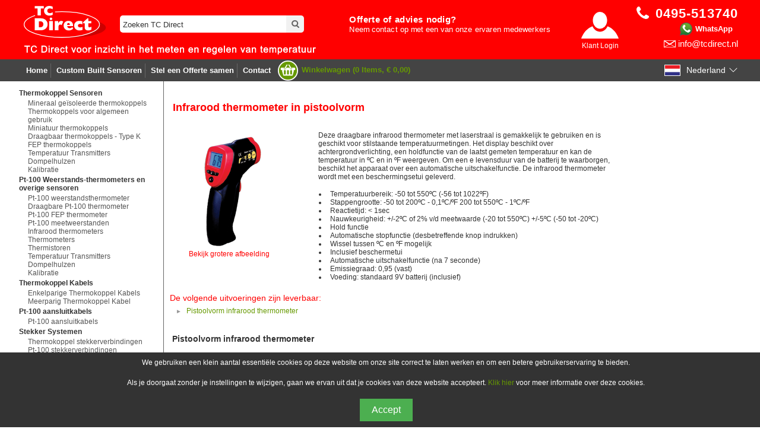

--- FILE ---
content_type: text/html; charset=utf-8
request_url: https://www.tcdirect.nl/product-2-160-4/Infrarood-thermometer-in-pistoolvorm
body_size: 75879
content:


<!DOCTYPE html PUBLIC "-//W3C//DTD XHTML 1.0 Strict//EN" "http://www.w3.org/TR/xhtml1/DTD/xhtml1-strict.dtd">
<html xmlns="http://www.w3.org/1999/xhtml" lang="nl" xml:lang="nl">
<head id="ctl00_Head1"><title>
	TC Direct voor Thermokoppels, Thermokoppel Kabels, Pt100 Sensoren en Temperatuur Regel Producten
</title>
    <base href="/">
    <meta name="format-detection" content="telephone=no" /><meta http-equiv="Content-Type" content="text/html" charset="UTF-8" /><meta name="viewport" content="width=device-width, initial-scale=1" />

        <meta name="description" content=" Infrarood thermometer in pistoolvorm  Deze draagbare infrarood thermometer met laserstraal is gemakkelijk te gebruiken en is geschikt voor stilstaande temperatuurmetingen. Het display beschikt over achtergrondverlichting, een holdfunctie van de laatst gemeten temperatuur en kan de temperatuur in &#186;C en 	in &#186;F weergeven. Om een  e levensduur van de batterij 	te waarborgen, beschikt het apparaat over een automatische uitschakelfunctie. De infrarood thermometer wordt met een beschermingsetui geleverd." />
        <link rel="canonical" href="https://www.tcdirect.nl:443/product-2-160-4/Infrarood-thermometer-in-pistoolvorm">
        <script type="application/ld+json"> 
[
  {
    "@context": "http://schema.org/",
    "@type": "ProductGroup",
    "url": "https://www.tcdirect.nl:443/product-2-160-4/Infrarood-thermometer-in-pistoolvorm",
    "productGroupID": "ProductGroup233",
    "@id": "#ProductGroup233",
    "name": "Infrarood thermometer in pistoolvorm",
    "image": "https://www.tcdirect.nl:443/images/prodimages/757115.png",
    "description": "Deze draagbare infrarood thermometer met laserstraal is gemakkelijk te gebruiken en is geschikt voor stilstaande temperatuurmetingen. Het display beschikt over achtergrondverlichting, een holdfunctie van de laatst gemeten temperatuur en kan de temperatuur in ºC en \tin ºF weergeven. Om een  e levensduur van de batterij \tte waarborgen, beschikt het apparaat over een automatische uitschakelfunctie. De infrarood thermometer wordt met een beschermingsetui geleverd.",
    "brand": {
      "@type": "Brand",
      "name": "TC Direct"
    }
  },
  {
    "@context": "http://schema.org/",
    "@type": "Product",
    "sku": "757-115",
    "additionalProperty": {
      "@type": "PropertyValue",
      "name": "Type",
      "value": "Pistoolvorm infrarood thermometer"
    },
    "productGroupID": "#ProductGroup233",
    "@id": "#StockProductGroup233_S_757-115",
    "isVariantOf": {
      "@id": "#ProductGroup233"
    },
    "name": "Infrarood thermometer in pistoolvorm - Pistoolvorm infrarood thermometer - Pistoolvorm infrarood thermometer",
    "image": "https://www.tcdirect.nl:443/images/prodimages/757115.png",
    "description": "Deze draagbare infrarood thermometer met laserstraal is gemakkelijk te gebruiken en is geschikt voor stilstaande temperatuurmetingen. Het display beschikt over achtergrondverlichting, een holdfunctie van de laatst gemeten temperatuur en kan de temperatuur in ºC en \tin ºF weergeven. Om een  e levensduur van de batterij \tte waarborgen, beschikt het apparaat over een automatische uitschakelfunctie. De infrarood thermometer wordt met een beschermingsetui geleverd.  - Pistoolvorm infrarood thermometer",
    "offers": [
      {
        "@type": "Offer",
        "priceCurrency": "GBP",
        "price": "83",
        "url": "https://www.tcdirect.nl:443/product-2-160-4/Infrarood-thermometer-in-pistoolvorm#160_4_1",
        "priceSpecification": {
          "@type": "PriceSpecification",
          "price": "83",
          "priceCurrency": "GBP",
          "eligibleQuantity": "10"
        },
        "availability": "https://schema.org/InStock",
        "itemCondition": "https://schema.org/NewCondition",
        "additionalProperty": {
          "@type": "PropertyValue",
          "name": "Quantity",
          "value": "10"
        }
      },
      {
        "@type": "Offer",
        "priceCurrency": "GBP",
        "price": "91",
        "url": "https://www.tcdirect.nl:443/product-2-160-4/Infrarood-thermometer-in-pistoolvorm#160_4_1",
        "priceSpecification": {
          "@type": "PriceSpecification",
          "price": "91",
          "priceCurrency": "GBP",
          "eligibleQuantity": "5"
        },
        "availability": "https://schema.org/InStock",
        "itemCondition": "https://schema.org/NewCondition",
        "additionalProperty": {
          "@type": "PropertyValue",
          "name": "Quantity",
          "value": "5"
        }
      },
      {
        "@type": "Offer",
        "priceCurrency": "GBP",
        "price": "100",
        "url": "https://www.tcdirect.nl:443/product-2-160-4/Infrarood-thermometer-in-pistoolvorm#160_4_1",
        "priceSpecification": {
          "@type": "PriceSpecification",
          "price": "100",
          "priceCurrency": "GBP",
          "eligibleQuantity": "1"
        },
        "availability": "https://schema.org/InStock",
        "itemCondition": "https://schema.org/NewCondition",
        "additionalProperty": {
          "@type": "PropertyValue",
          "name": "Quantity",
          "value": "1"
        }
      }
    ]
  },
  {
    "@context": "http://schema.org/",
    "@type": "Product",
    "sku": "757-132",
    "additionalProperty": {
      "@type": "PropertyValue",
      "name": "Type",
      "value": "Pistoolvorm infrarood thermometer"
    },
    "productGroupID": "#ProductGroup233",
    "@id": "#StockProductGroup233_S_757-132",
    "isVariantOf": {
      "@id": "#ProductGroup233"
    },
    "name": "Infrarood thermometer in pistoolvorm - Pistoolvorm infrarood thermometer - Kalibratieservice - 1 voeler bij 1 temperatuurpunt",
    "image": "https://www.tcdirect.nl:443/images/prodimages/757115.png",
    "description": "Deze draagbare infrarood thermometer met laserstraal is gemakkelijk te gebruiken en is geschikt voor stilstaande temperatuurmetingen. Het display beschikt over achtergrondverlichting, een holdfunctie van de laatst gemeten temperatuur en kan de temperatuur in ºC en \tin ºF weergeven. Om een  e levensduur van de batterij \tte waarborgen, beschikt het apparaat over een automatische uitschakelfunctie. De infrarood thermometer wordt met een beschermingsetui geleverd.  - Kalibratieservice - 1 voeler bij 1 temperatuurpunt",
    "offers": [
      {
        "@type": "Offer",
        "priceCurrency": "GBP",
        "price": "150",
        "url": "https://www.tcdirect.nl:443/product-2-160-4/Infrarood-thermometer-in-pistoolvorm#160_4_1",
        "priceSpecification": {
          "@type": "PriceSpecification",
          "price": "150",
          "priceCurrency": "GBP",
          "eligibleQuantity": "10"
        },
        "availability": "https://schema.org/InStock",
        "itemCondition": "https://schema.org/NewCondition",
        "additionalProperty": {
          "@type": "PropertyValue",
          "name": "Quantity",
          "value": "10"
        }
      },
      {
        "@type": "Offer",
        "priceCurrency": "GBP",
        "price": "165",
        "url": "https://www.tcdirect.nl:443/product-2-160-4/Infrarood-thermometer-in-pistoolvorm#160_4_1",
        "priceSpecification": {
          "@type": "PriceSpecification",
          "price": "165",
          "priceCurrency": "GBP",
          "eligibleQuantity": "5"
        },
        "availability": "https://schema.org/InStock",
        "itemCondition": "https://schema.org/NewCondition",
        "additionalProperty": {
          "@type": "PropertyValue",
          "name": "Quantity",
          "value": "5"
        }
      },
      {
        "@type": "Offer",
        "priceCurrency": "GBP",
        "price": "180",
        "url": "https://www.tcdirect.nl:443/product-2-160-4/Infrarood-thermometer-in-pistoolvorm#160_4_1",
        "priceSpecification": {
          "@type": "PriceSpecification",
          "price": "180",
          "priceCurrency": "GBP",
          "eligibleQuantity": "1"
        },
        "availability": "https://schema.org/InStock",
        "itemCondition": "https://schema.org/NewCondition",
        "additionalProperty": {
          "@type": "PropertyValue",
          "name": "Quantity",
          "value": "1"
        }
      }
    ]
  },
  {
    "@context": "http://schema.org/",
    "@type": "Product",
    "sku": "757-133",
    "additionalProperty": {
      "@type": "PropertyValue",
      "name": "Type",
      "value": "Pistoolvorm infrarood thermometer"
    },
    "productGroupID": "#ProductGroup233",
    "@id": "#StockProductGroup233_S_757-133",
    "isVariantOf": {
      "@id": "#ProductGroup233"
    },
    "name": "Infrarood thermometer in pistoolvorm - Pistoolvorm infrarood thermometer - Kalibratieservice - 1 voeler bij 2 temperatuurpunten",
    "image": "https://www.tcdirect.nl:443/images/prodimages/757115.png",
    "description": "Deze draagbare infrarood thermometer met laserstraal is gemakkelijk te gebruiken en is geschikt voor stilstaande temperatuurmetingen. Het display beschikt over achtergrondverlichting, een holdfunctie van de laatst gemeten temperatuur en kan de temperatuur in ºC en \tin ºF weergeven. Om een  e levensduur van de batterij \tte waarborgen, beschikt het apparaat over een automatische uitschakelfunctie. De infrarood thermometer wordt met een beschermingsetui geleverd.  - Kalibratieservice - 1 voeler bij 2 temperatuurpunten",
    "offers": [
      {
        "@type": "Offer",
        "priceCurrency": "GBP",
        "price": "174",
        "url": "https://www.tcdirect.nl:443/product-2-160-4/Infrarood-thermometer-in-pistoolvorm#160_4_1",
        "priceSpecification": {
          "@type": "PriceSpecification",
          "price": "174",
          "priceCurrency": "GBP",
          "eligibleQuantity": "10"
        },
        "availability": "https://schema.org/InStock",
        "itemCondition": "https://schema.org/NewCondition",
        "additionalProperty": {
          "@type": "PropertyValue",
          "name": "Quantity",
          "value": "10"
        }
      },
      {
        "@type": "Offer",
        "priceCurrency": "GBP",
        "price": "190",
        "url": "https://www.tcdirect.nl:443/product-2-160-4/Infrarood-thermometer-in-pistoolvorm#160_4_1",
        "priceSpecification": {
          "@type": "PriceSpecification",
          "price": "190",
          "priceCurrency": "GBP",
          "eligibleQuantity": "5"
        },
        "availability": "https://schema.org/InStock",
        "itemCondition": "https://schema.org/NewCondition",
        "additionalProperty": {
          "@type": "PropertyValue",
          "name": "Quantity",
          "value": "5"
        }
      },
      {
        "@type": "Offer",
        "priceCurrency": "GBP",
        "price": "209",
        "url": "https://www.tcdirect.nl:443/product-2-160-4/Infrarood-thermometer-in-pistoolvorm#160_4_1",
        "priceSpecification": {
          "@type": "PriceSpecification",
          "price": "209",
          "priceCurrency": "GBP",
          "eligibleQuantity": "1"
        },
        "availability": "https://schema.org/InStock",
        "itemCondition": "https://schema.org/NewCondition",
        "additionalProperty": {
          "@type": "PropertyValue",
          "name": "Quantity",
          "value": "1"
        }
      }
    ]
  },
  {
    "@context": "http://schema.org/",
    "@type": "Product",
    "sku": "757-134",
    "additionalProperty": {
      "@type": "PropertyValue",
      "name": "Type",
      "value": "Pistoolvorm infrarood thermometer"
    },
    "productGroupID": "#ProductGroup233",
    "@id": "#StockProductGroup233_S_757-134",
    "isVariantOf": {
      "@id": "#ProductGroup233"
    },
    "name": "Infrarood thermometer in pistoolvorm - Pistoolvorm infrarood thermometer - Kalibratieservice - 1 voeler bij 3 temperatuurpunten",
    "image": "https://www.tcdirect.nl:443/images/prodimages/757115.png",
    "description": "Deze draagbare infrarood thermometer met laserstraal is gemakkelijk te gebruiken en is geschikt voor stilstaande temperatuurmetingen. Het display beschikt over achtergrondverlichting, een holdfunctie van de laatst gemeten temperatuur en kan de temperatuur in ºC en \tin ºF weergeven. Om een  e levensduur van de batterij \tte waarborgen, beschikt het apparaat over een automatische uitschakelfunctie. De infrarood thermometer wordt met een beschermingsetui geleverd.  - Kalibratieservice - 1 voeler bij 3 temperatuurpunten",
    "offers": [
      {
        "@type": "Offer",
        "priceCurrency": "GBP",
        "price": "189",
        "url": "https://www.tcdirect.nl:443/product-2-160-4/Infrarood-thermometer-in-pistoolvorm#160_4_1",
        "priceSpecification": {
          "@type": "PriceSpecification",
          "price": "189",
          "priceCurrency": "GBP",
          "eligibleQuantity": "10"
        },
        "availability": "https://schema.org/InStock",
        "itemCondition": "https://schema.org/NewCondition",
        "additionalProperty": {
          "@type": "PropertyValue",
          "name": "Quantity",
          "value": "10"
        }
      },
      {
        "@type": "Offer",
        "priceCurrency": "GBP",
        "price": "208",
        "url": "https://www.tcdirect.nl:443/product-2-160-4/Infrarood-thermometer-in-pistoolvorm#160_4_1",
        "priceSpecification": {
          "@type": "PriceSpecification",
          "price": "208",
          "priceCurrency": "GBP",
          "eligibleQuantity": "5"
        },
        "availability": "https://schema.org/InStock",
        "itemCondition": "https://schema.org/NewCondition",
        "additionalProperty": {
          "@type": "PropertyValue",
          "name": "Quantity",
          "value": "5"
        }
      },
      {
        "@type": "Offer",
        "priceCurrency": "GBP",
        "price": "227",
        "url": "https://www.tcdirect.nl:443/product-2-160-4/Infrarood-thermometer-in-pistoolvorm#160_4_1",
        "priceSpecification": {
          "@type": "PriceSpecification",
          "price": "227",
          "priceCurrency": "GBP",
          "eligibleQuantity": "1"
        },
        "availability": "https://schema.org/InStock",
        "itemCondition": "https://schema.org/NewCondition",
        "additionalProperty": {
          "@type": "PropertyValue",
          "name": "Quantity",
          "value": "1"
        }
      }
    ]
  }
]
</script>
    
    <link rel="stylesheet" type="text/css" href="css/NL.css" media="screen" />
    <link rel="stylesheet" media="screen and (min-width: 0px) and (max-width: 480px)" href="css/mobile_portNEW.css?version=137" /><link rel="stylesheet" media="screen and (min-width: 481px) and (max-width: 768px)" href="css/mobile_landNEW.css?version=137" /><link rel="stylesheet" media="screen and (min-width: 769px)" href="css/desktopNEW.css?version=137" /><link rel="stylesheet" type="text/css" href="css/colorbox.css?version=135" media="screen" /><link rel="stylesheet" type="text/css" href="css/regionsNEW.css?version=135" media="screen" /><link rel="stylesheet" type="text/css" href="TCsearch/styles.css?version=135" media="screen" />
    <script src="js/jquery/jquery-1.6.4.min.js"></script>
    <script src="js/jquery/jquery-ui-1.8.16.custom.min.js"></script>
    <script src="js/jquery/plugins/jquery.colorbox-min.js"></script>
    <script src="js/tcdirect.js"></script>
    <script src="js/dynamicHeight.js"></script>    
    <link href="css/tcdirect-override.css?version=135" rel="stylesheet" type="text/css" />


    <!-- Start of LiveChat (www.livechatinc.com) code
<script type="text/javascript">
window.__lc = window.__lc || {};
window.__lc.license = 8648749;
(function() {
  var lc = document.createElement('script'); lc.type = 'text/javascript'; lc.async = true;
  lc.src ='https://cdn.livechatinc.com/tracking.js';
  var s = document.getElementsByTagName('script')[0]; s.parentNode.insertBefore(lc, s);
})();
</script>
End of LiveChat code -->

    <!--Start of Tawk.to Script-->
    <script type="text/javascript">
        var Tawk_API = Tawk_API || {}, Tawk_LoadStart = new Date();
        (function () {
            var s1 = document.createElement("script"), s0 = document.getElementsByTagName("script")[0];
            s1.async = true;
            s1.src = 'https://embed.tawk.to/6488485bcc26a871b0223b45/1h2q5lacr';
            s1.charset = 'UTF-8';
            s1.setAttribute('crossorigin', '*');
            s0.parentNode.insertBefore(s1, s0);
        })();
</script>
    <!--End of Tawk.to Script-->

    <!-- Start of GOOGLE ANALYTICS code -->
    <script async src="https://www.googletagmanager.com/gtag/js?id=G-25LBE14HN3"></script>
    <script>window.dataLayer = window.dataLayer || [];
        function gtag() {dataLayer.push(arguments);}
        gtag('js', new Date());
        gtag('config', 'G-25LBE14HN3', {'anonymize_ip': true, 'allow_display_features': false});
</script>
    <!-- End of GOOGLE ANALYTICS code -->



    <script src='https://www.google.com/recaptcha/api.js?hl=nl'></script>

    
    </head>
<body>
    <form name="aspnetForm" method="post" action="./default.aspx?level=2&amp;department_id=160%2f4" id="aspnetForm">
<div>
<input type="hidden" name="__EVENTTARGET" id="__EVENTTARGET" value="" />
<input type="hidden" name="__EVENTARGUMENT" id="__EVENTARGUMENT" value="" />
<input type="hidden" name="__VIEWSTATE" id="__VIEWSTATE" value="+wwpuSaQmSumZJVZFDFsuY50N902CYrja2z/rTxhJYl+3vVvBlEKFF9d9MA8XAtaf01jBoJvr2dqV8srC4mcpKCRkxBqu6hglTKHcQaGwnrE5OCJIHJVMO1m5CIqBaHWcXCIkq4a86EupdsQZx0JN9H9sEyKEcYepO8dCMbwC7BJsFkrW5o/[base64]/Lamc89116WWWh/9MjwwMk/zW7DRM7lPFWxmAQRqj4LAllUueWTmbOrEyt7zBT5zLF5/ZCOuAWSTVt1rKrtzoTOx8UJtntm3R6BDT8BtXPSpFwAsR8Lp81XjClKdY+jMdcW5eAxPQMJhFZVep7quWyNnA9ixOl7oy56nnnWvY64fPLCwBlOphU/aFUQjfc5i3IH0UzMLPU/L/lyw+WKXC5xfuY6NS9r+gFQl0ooV9TBbhRly4m/t7xPr4IAS4P4dP71Jglw/FkN4SsKl28lzOA2x0Fy3ApNZC2//OTY+o1DSNt3w0IX4MOl8zVwHKTUZS11/chNIoGuEV+6yR+x0IPKnbrTzJ1JVTjgoVx12iLxADMQAOnSdh7MknWDzviGcXokFcKL8OmPVi2uVsP1NydL+NiOxlh/VwNSZhMyJrV54WJmEL5xF2cGA2aIiH//hLSlbRF7CfL1U4NOeMuPa5YmmPgdRv/OgCXV8pAvq0DleNBQwC03bPfAl7TD2sMdkjjBvzoGqKNFzurYm3Vs9lQjZR2Vw4pSZHI4I9QOHC77uSAvxoStgameAxsw1uUJuOARADZfah6b0zFcRhq8S9RWzXciwT/HIxt4s9iCjvuQJe1I16QuE/xSIip6v+UBdeqessBcZ4R8RErBM1vWiWT2wDyxpOHsoLq9o3xL/cPPy0unnIeZdQKdk1UV/0gp6nvXnEned3SM2dnSuaLLz/HqM5B1uAA5NRBD4mndd6Wsc7FvlxAIIji+j95RFrUV+eLCvfa969Q+5ZTTjSB25JanJkTTeJCPj1iTe38iSyHXobIHvo91nkxlrCLr2SVzIjyCVVX/Lj1w85tfewDYqV3mCVeB/IcM+UD7eJyy6TYIrg/cvU28+7bpRZnbRXCoQL+LtW8bGeF7c5xZr7KUImbmm2HaKaV0FiUWUV1U6DhDnkKVuGb/IZQXQbu6Mr5wAk8MYfTIS8CgVOmX6lOQtbryiMVLdnrnj7JAs+ATDSElJ2eiJkdrcCNHlp/AXNEdRMP8efOi2va+pWnUpU4BKuCyh5AsfMl4jau2j/Bw1vwRgI8Q0Fq/3kvT+brqHwBgmpwZPfMDO+s+37CQT8dkLCetBklvl7io+MhnxTCEieVcHbJ7VuvEj/mWsz7L5iLVwLiU3iZ6ZSaUGsowaxaWHuJWELK3r4eBlg0d/F/o7UAuW11xegmfh3JrlFAZP+PY2sQeWNBICLTzKpydaWqlC4+yzBv+jQ8Z1A9QjeZHf8rY03aM40PwuoTFNX/7zH2ja0p3sAYHA4c+ACYq586GdvCAU+3d2vrVFxU2Snwx/hn/[base64]/U+sSnSpoQ/m4tcaAt8SxfWyItR/ozrRT9jsGsIS9ueIp+HVebajJyBI/u76Y+XuHvu92BFAFmLopML3ADVONSMIZK/unYUiJyddNT5c5F1lxdZICBF5pyZEpztn/[base64]/FV5YKezkzSTMiwCcrUKelmaVhSEAu6JkH2cnJXjUwFuSFUSAmUmI5Ej5uH0sy1WD/o/LrvITaAwCk/Fq8eDuQPcOrNUQgvJQFTL7NWgZPTLvjGi2OekoKhOTOWTWDlILGXWpyXLjtXBXESNLs1jpGywqt9dg3QIG2//iDaolucf2vUaQ9kiD8oWHq49oZpzuG+uw89jrLKXogv4ffbkUuQAyEp148zQTyaP3jRoTFqy2/wPDnYuHYjrUmK1wTkbbyol9n9ziN9te+AoNBsafgcoIWsZPWmjP9+L56uRhn7iDXDfDD9lfTYF2QIEJcxZFRklrpwk06QEF3ucSLHbYKT/Ve9gUe2+XZJJMLque61xvss0nJlD5MuW8vNxVwTPqQOpUil2cbW3yZ+6Bu4SjpFjj/h9jwHcJ2oLLGusnAK541ZzQ7PAG0RwfGOMBa1JxJGNu4Iqa1ug6rQKRtoo7dt7Yy8DXQqaF2QQOn2ZsD6oK1rjCfsy9De/TdcJxsTnWSN0SQ1ULfmWNjhfKXHKHOyzty1TAR78OOSfi9ulXGohUyGj1UhG2LRHQv5GFuGwqpfaHT9ecLhGX55sZZ+0xdXN0kO5XxGgqR4YfziBxwF/szrPS43putXKd3uqTkaqB4cRYgVHcU3fPYo4UzyqdMTmQXrxUSE7O18p3ocYGcmA2lK9Za18h7NTFMPjHkEnuCg6Lp1uCMCIDo306xYEx1aG6of/vuJ62E=" />
</div>

<script type="text/javascript">
//<![CDATA[
var theForm = document.forms['aspnetForm'];
if (!theForm) {
    theForm = document.aspnetForm;
}
function __doPostBack(eventTarget, eventArgument) {
    if (!theForm.onsubmit || (theForm.onsubmit() != false)) {
        theForm.__EVENTTARGET.value = eventTarget;
        theForm.__EVENTARGUMENT.value = eventArgument;
        theForm.submit();
    }
}
//]]>
</script>


<script src="/WebResource.axd?d=pynGkmcFUV13He1Qd6_TZCtDhTAMClka-W85OIuY7XfyKuV0h-zm5HUV_YWwaRuyQs6MwzCo4meQAMsdFoenrw2&amp;t=638460238960000000" type="text/javascript"></script>


<script src="/ScriptResource.axd?d=D9drwtSJ4hBA6O8UhT6CQpP7vO0faDfnVr2pARRF9Wxocw_q2wCTp1YHhUwivDTy3NiGQBKPJWVupliQBLqFboIFjeq6DfcT2b2BBPRyUnCD-exfiTqnrNfqjdqnlLe5T6G6rYvgrDFfahmAv546o3ks1ON_m7rFWimaZFZIy3o1&amp;t=74258c30" type="text/javascript"></script>
<script type="text/javascript">
//<![CDATA[
if (typeof(Sys) === 'undefined') throw new Error('ASP.NET Ajax client-side framework failed to load.');
//]]>
</script>

<script src="/ScriptResource.axd?d=JnUc-DEDOM5KzzVKtsL1tVQxU_g2VixUtNkmKKontLk7OGyIpw-vcio4rVrjdfzuvPXZej7ht7vK0KuVXw48P3NsvW7ugRc_yXnwMJeC73wvWEL3z1PHl9Xt7OV0Xc6k1zV9w6ZPWrvZNdLdO_tn2tnGEoZAlDElXKhzS3JgjV1i-reyZYIyxjoN0xcaboq50&amp;t=74258c30" type="text/javascript"></script>
<div>

	<input type="hidden" name="__VIEWSTATEGENERATOR" id="__VIEWSTATEGENERATOR" value="CA0B0334" />
	<input type="hidden" name="__EVENTVALIDATION" id="__EVENTVALIDATION" value="jJMh0jGKzu28uRCW6UZtDIepyUyLkF19uRISYvXulz5q362RcaNCEtExo0cLlpHN1aDmnzqf5gVp89dQdjLtfo8wUt6XYvhQLPrSs/[base64]/U5Gy75j13mhIxX3G3lF92SC4g6IOBVAeNaUE1qUf5f2lbkkLF9/qFV0E+DG4X7aJzv2bwzG4Dl17SFdWP7LZvZ3N4gyXuBOaOeM55QdkdWbFKtT3" />
</div>
        <script type="text/javascript">
//<![CDATA[
Sys.WebForms.PageRequestManager._initialize('ctl00$Script1', 'aspnetForm', ['tctl00$upd1','','tctl00$MainContent$updHidden','','tctl00$MainContent$upd2',''], [], [], 90, 'ctl00');
//]]>
</script>

        
        <div class="red-band-top"></div>
        <div class="grey-band-top"></div>
        <div id="container">
            <div id="header">
                <a href="https://api.whatsapp.com/send?phone=31610703570" class="whatsapp3">WhatsApp</a>
                <a class="tel_mobile" href="tel:0495513740"></a>
                



                <div class="searchBox1">


                    <!--THIS IS THE SEARCH (INTERNAL) BOX //-->
                    <input type="text" name="query" id="q"  onfocus="if(this.value==origValue)this.value=''" onblur="if(this.value=='')this.value=origValue" value=""  />
                    <input type="button" id="submitButton" onclick="window.location.href='search.aspx?&query=' + $('#q').val();" />




                    
                    <script>
                        var origValue = "Zoeken TC Direct";
                        var searchVale = "";
                        if ((searchVale === null) || (searchVale === "")) {
                            searchVale = origValue;
                        }

                        var input = document.getElementById("q");
                                    input.addEventListener("keypress", function (event) {
                                    if (event.key === "Enter") {
                                event.preventDefault();
                                document.getElementById("submitButton").click();
                            }
                                    });
                        $(document).ready(() => {document.getElementById("q").value = searchVale;})
                    </script>

                </div>












                <div id="newlanguages">
                    <div class="flag-dropdown">
                        <button class="flag-dropbtn">
                            <img src="images/flags/NL.svg" alt="NL Flag" class="flag-icon">
                            <span class="country-name">Nederland</span>
                            <svg xmlns="http://www.w3.org/2000/svg" width="16" height="16" fill="#FFFFFF" class="svg-chevron-down" viewBox="0 0 16 16">
                                <path fill-rule="evenodd" d="M1.646 4.646a.5.5 0 0 1 .708 0L8 10.293l5.646-5.647a.5.5 0 0 1 .708.708l-6 6a.5.5 0 0 1-.708 0l-6-6a.5.5 0 0 1 0-.708" />
                            </svg>
                            <path fill-rule="evenodd" d="M1.646 4.646a.5.5 0 0 1 .708 0L8 10.293l5.646-5.647a.5.5 0 0 1 .708.708l-6 6a.5.5 0 0 1-.708 0l-6-6a.5.5 0 0 1 0-.708"></path>
                            </svg>


                        </button>

                        <div class="flag-dropdown-content">
                            <a href="https://www.tcdirect.co.uk">
                                <img src="images/flags/UK.svg" alt="UK Flag" class="flag-icon">
                                Verenigd Koninkrijk</a>
                            <a href="https://www.tcdirect.fr">
                                <img src="images/flags/FR.svg" alt="FR Flag" class="flag-icon">
                                Frankrijk</a>
                            <a href="https://www.tcdirect.de">
                                <img src="images/flags/DE.svg" alt="DE Flag" class="flag-icon">
                                Duitsland</a>
                            <a href="https://www.tcdirect.es">
                                <img src="images/flags/ES1.svg" alt="ES Flag" class="flag-icon">
                                Spanje</a>
                            <a href="https://www.tcdirect.it">
                                <img src="images/flags/IT.svg" alt="IT Flag" class="flag-icon">
                                Italië</a>
                            <a href="https://www.tcdirect.hu">
                                <img src="images/flags/HU.svg" alt="HU Flag" class="flag-icon">
                                Hongarije</a>
                            <a href="https://www.tcdirect.com">
                                <img src="images/flags/US.svg" alt="US Flag" class="flag-icon">
                                USA</a>
                            <a href="https://www.tcdirect.net.au">
                                <img src="images/flags/AU.svg" alt="AU Flag" class="flag-icon">
                                Australië</a>


                        </div>
                    </div>
                </div>









                

                <div id="telephone">

                    <a href="tel:0495513740"><span style="vertical-align: -10px; font-family: Arial, Helvetica, sans-serif; color: #FFF; font-size: 22px; letter-spacing: 0.05em; font-weight: bold;">0495-513740</span></a><br />

                    <a href="https://api.whatsapp.com/send?phone=31610703570" class="whatsapp2">WhatsApp</a>
                </div>


                <a class="headermail" href="mailto:info@tcdirect.nl" title="Email Us">info@tcdirect.nl</a>
                <div id="loginOptions">
                    <a href="GuestOrLogin.aspx" id="ctl00_hrLogin" class="logintest">Klant Login</a>

                    
                </div>



                <div class="new-quote">
                    <p style="font-size: 20px;"><strong>Offerte of advies nodig?</strong></p>
                    <p>Neem contact op met een van onze ervaren medewerkers</p>
                </div>




                <div class="menu_bar">
                     <ul id="primaryNav">
                        <li class="home"><a href="default.aspx" title="Home">Home</a></li>

                        

                        <li class="best"><a href="https://www.tcbv.com/thermokoppels/temperatuur_sensoren.html" title="Custom Built Sensoren">Custom Built Sensoren</a></li>
                        <li class="best"><a href="quotation.aspx" title="Stel een Offerte samen">Stel een Offerte samen</a></li>
                        <li class="contact"><a href="contactus.aspx" title="Contact Us">Contact</a></li>
                        <li class="buyonline"><a href="basket.aspx" title="Koop online">
                            <div id="ctl00_upd1">
	
                                    Winkelwagen (0 Items, € 0,00)
                   
                                
</div>
                        </a></li>
                    </ul>

                </div>

                <!-- Start of Hamburger Menu -->
                <div class="mobnav">
                    <div class="active">
                        Advies of Offerte?
                        <span style="font-size: 10px;">Bel ons op </span>0495-513740
                    </div>
                    <div id="myLinks">
                        <a href="https://www.tcdirect.nl">Home</a>
                        <a href="https://www.tcdirect.nl/basket.aspx">Winkelwagen</a>
                        
                        <a href="http://www.tcbv.com/thermokoppels/temperatuur_sensoren.html">Custom Built Sensoren</a>
                        <a href="https://www.tcdirect.nl/contactus.aspx">Contact</a>
                        <a href="https://www.tcdirect.nl/aboutus.aspx">Over Ons</a>
                        <a href="https://www.tcdirect.nl/FAQ.aspx">FAQs</a>
                        <a href="https://www.tcdirect.nl/privacy_policy.aspx">Privacybeleid</a>
                    </div>
                    <a href="javascript:void(0);" class="icon" onclick="myFunction()">
                        <i class="hamburger"></i>
                    </a>
                </div>
                <script>
                    function myFunction() {
                        var x = document.getElementById("myLinks");
                        if (x.style.display === "block") {
                            x.style.display = "none";
                        } else {
                            x.style.display = "block";
                        }
                    }
</script>

                <!-- End of Hamburger Menu -->







            </div>

            <!--EMERGENCY NOTICE
      
<div style="color:#FFF; margin-top:20px; margin-bottom:20px; background-color:#09F; padding:5px; font-family:Arial, Helvetica, sans-serif; font-size:14px; text-align:center;">
<b>
<script type="text/javascript">
// START DATE SCRIPT

var showdate    = "yes"     // SHOW THE DATE | yes | no |

   if (showdate == "yes") {
document.write('<div id="date-location">');
var d=new Date();
var weekday=new Array('Zondag','Maandag','Dinsdag','Woensdag','Donderdag','Vrijdag','Zaterdag');
var monthname=new Array('Januari','Februari','Maart','April','Mei','Juni','Juli','Augustus','September','Oktober','November','December');
document.write('<span class="date-font">' + weekday[d.getDay()] + ' ');
document.write(monthname[d.getMonth()] + ' ');
document.write(d.getDate() + '. ');
document.write(d.getFullYear())
document.write('<br></span>')
document.write('</div>');
}
</script>
</b>

<b>COVID-19 UPDATE:</b> Wij zijn gewoon geopend zoals gebruikelijk en aanwezig om onze klanten te helpen. Neem contact met ons op via het gebruikelijke telefoonnummer: 0495-513740, of email <a style="color:#FFF" href="mailto:info@tcdirect.nl">info@tcdirect.nl</a> </div>

END OF EMERGENCY NOTICE-->



            <div id="sideNav">
                
                        <ul>
                    
                        <li class="accordian">
                            <a href="Default.aspx?level_1=true&Department_id=01" class="MenuBarItemSubmenu"><b>Thermokoppel Sensoren</b></a>
                            
                                    <ul>
                                
                                    <li class="accordian">
                                        <a href="Default.aspx?level=2&Department_id=190" class="MenuBarItemSubmenu">Mineraal geïsoleerde thermokoppels</a>
                                    </li>
                                
                                    <li class="accordian">
                                        <a href="Default.aspx?level=2&Department_id=180" class="MenuBarItemSubmenu">Thermokoppels voor algemeen gebruik</a>
                                    </li>
                                
                                    <li class="accordian">
                                        <a href="Default.aspx?level=2&Department_id=200" class="MenuBarItemSubmenu">Miniatuur thermokoppels</a>
                                    </li>
                                
                                    <li class="accordian">
                                        <a href="Default.aspx?level=2&Department_id=135" class="MenuBarItemSubmenu">Draagbaar thermokoppels - Type K</a>
                                    </li>
                                
                                    <li class="accordian">
                                        <a href="Default.aspx?level=2&Department_id=210" class="MenuBarItemSubmenu">FEP thermokoppels</a>
                                    </li>
                                
                                    <li class="accordian">
                                        <a href="Default.aspx?level=2&Department_id=250" class="MenuBarItemSubmenu">Temperatuur Transmitters</a>
                                    </li>
                                
                                    <li class="accordian">
                                        <a href="Default.aspx?level=2&Department_id=220" class="MenuBarItemSubmenu">Dompelhulzen</a>
                                    </li>
                                
                                    <li class="accordian">
                                        <a href="Default.aspx?level=2&Department_id=255" class="MenuBarItemSubmenu">Kalibratie</a>
                                    </li>
                                
                                    </ul>
                   
                                
                        </li>
                    
                        <li class="accordian">
                            <a href="Default.aspx?level_1=true&Department_id=010" class="MenuBarItemSubmenu"><b>Pt-100 Weerstands-thermometers en overige sensoren</b></a>
                            
                                    <ul>
                                
                                    <li class="accordian">
                                        <a href="Default.aspx?level=2&Department_id=230" class="MenuBarItemSubmenu">Pt-100 weerstandsthermometer</a>
                                    </li>
                                
                                    <li class="accordian">
                                        <a href="Default.aspx?level=2&Department_id=136" class="MenuBarItemSubmenu">Draagbare Pt-100 thermometer</a>
                                    </li>
                                
                                    <li class="accordian">
                                        <a href="Default.aspx?level=2&Department_id=240" class="MenuBarItemSubmenu">Pt-100 FEP thermometer</a>
                                    </li>
                                
                                    <li class="accordian">
                                        <a href="Default.aspx?level=2&Department_id=245" class="MenuBarItemSubmenu">Pt-100 meetweerstanden</a>
                                    </li>
                                
                                    <li class="accordian">
                                        <a href="Default.aspx?level=2&Department_id=160" class="MenuBarItemSubmenu">Infrarood thermometers</a>
                                    </li>
                                
                                    <li class="accordian">
                                        <a href="Default.aspx?level=2&Department_id=150" class="MenuBarItemSubmenu">Thermometers</a>
                                    </li>
                                
                                    <li class="accordian">
                                        <a href="Default.aspx?level=2&Department_id=340" class="MenuBarItemSubmenu">Thermistoren</a>
                                    </li>
                                
                                    <li class="accordian">
                                        <a href="Default.aspx?level=2&Department_id=250" class="MenuBarItemSubmenu">Temperatuur Transmitters</a>
                                    </li>
                                
                                    <li class="accordian">
                                        <a href="Default.aspx?level=2&Department_id=220" class="MenuBarItemSubmenu">Dompelhulzen</a>
                                    </li>
                                
                                    <li class="accordian">
                                        <a href="Default.aspx?level=2&Department_id=255" class="MenuBarItemSubmenu">Kalibratie</a>
                                    </li>
                                
                                    </ul>
                   
                                
                        </li>
                    
                        <li class="accordian">
                            <a href="Default.aspx?level_1=true&Department_id=03" class="MenuBarItemSubmenu"><b>Thermokoppel Kabels</b></a>
                            
                                    <ul>
                                
                                    <li class="accordian">
                                        <a href="Default.aspx?level=2&Department_id=500" class="MenuBarItemSubmenu">Enkelparige Thermokoppel Kabels</a>
                                    </li>
                                
                                    <li class="accordian">
                                        <a href="Default.aspx?level=2&Department_id=600" class="MenuBarItemSubmenu">Meerparig Thermokoppel Kabel</a>
                                    </li>
                                
                                    </ul>
                   
                                
                        </li>
                    
                        <li class="accordian">
                            <a href="Default.aspx?level_1=true&Department_id=011" class="MenuBarItemSubmenu"><b>Pt-100 aansluitkabels</b></a>
                            
                                    <ul>
                                
                                    <li class="accordian">
                                        <a href="Default.aspx?level=2&Department_id=270" class="MenuBarItemSubmenu">Pt-100 aansluitkabels</a>
                                    </li>
                                
                                    </ul>
                   
                                
                        </li>
                    
                        <li class="accordian">
                            <a href="Default.aspx?level_1=true&Department_id=04" class="MenuBarItemSubmenu"><b>Stekker Systemen</b></a>
                            
                                    <ul>
                                
                                    <li class="accordian">
                                        <a href="Default.aspx?level=2&Department_id=280" class="MenuBarItemSubmenu">Thermokoppel stekkerverbindingen</a>
                                    </li>
                                
                                    <li class="accordian">
                                        <a href="Default.aspx?level=2&Department_id=290" class="MenuBarItemSubmenu">Pt-100 stekkerverbindingen</a>
                                    </li>
                                
                                    </ul>
                   
                                
                        </li>
                    
                        <li class="accordian">
                            <a href="Default.aspx?level_1=true&Department_id=02" class="MenuBarItemSubmenu"><b>Temperatuur Uitlezingen en Regelingen</b></a>
                            
                                    <ul>
                                
                                    <li class="accordian">
                                        <a href="Default.aspx?level=2&Department_id=140" class="MenuBarItemSubmenu">Draagbare temperatuur indicatoren</a>
                                    </li>
                                
                                    <li class="accordian">
                                        <a href="Default.aspx?level=2&Department_id=100" class="MenuBarItemSubmenu">Temperatuur Regelaars</a>
                                    </li>
                                
                                    <li class="accordian">
                                        <a href="Default.aspx?level=2&Department_id=120" class="MenuBarItemSubmenu">Paneel Temperatuur Indicatoren</a>
                                    </li>
                                
                                    <li class="accordian">
                                        <a href="Default.aspx?level=2&Department_id=130" class="MenuBarItemSubmenu">Dataloggers</a>
                                    </li>
                                
                                    <li class="accordian">
                                        <a href="Default.aspx?level=2&Department_id=110" class="MenuBarItemSubmenu">Temperatuurindicatoren en loggingsystemen</a>
                                    </li>
                                
                                    <li class="accordian">
                                        <a href="Default.aspx?level=2&Department_id=126" class="MenuBarItemSubmenu">Thermistor thermostaten</a>
                                    </li>
                                
                                    <li class="accordian">
                                        <a href="Default.aspx?level=2&Department_id=127" class="MenuBarItemSubmenu">Indicatoren voor thermistors</a>
                                    </li>
                                
                                    <li class="accordian">
                                        <a href="Default.aspx?level=2&Department_id=122" class="MenuBarItemSubmenu">Grote Displays</a>
                                    </li>
                                
                                    <li class="accordian">
                                        <a href="Default.aspx?level=2&Department_id=129" class="MenuBarItemSubmenu">Temperatuurrecorders</a>
                                    </li>
                                
                                    <li class="accordian">
                                        <a href="Default.aspx?level=2&Department_id=124" class="MenuBarItemSubmenu">Omschakelaars voor thermokoppels</a>
                                    </li>
                                
                                    <li class="accordian">
                                        <a href="Default.aspx?level=2&Department_id=125" class="MenuBarItemSubmenu">Omschakelaars voor Pt-100</a>
                                    </li>
                                
                                    </ul>
                   
                                
                        </li>
                    
                        <li class="accordian">
                            <a href="Default.aspx?level_1=true&Department_id=05" class="MenuBarItemSubmenu"><b>Temperatuur Transmitters</b></a>
                            
                                    <ul>
                                
                                    <li class="accordian">
                                        <a href="Default.aspx?level=2&Department_id=250" class="MenuBarItemSubmenu">Temperatuur Transmitters</a>
                                    </li>
                                
                                    </ul>
                   
                                
                        </li>
                    
                        <li class="accordian">
                            <a href="Default.aspx?level_1=true&Department_id=06" class="MenuBarItemSubmenu"><b>Koppelingen en Doorvoeren</b></a>
                            
                                    <ul>
                                
                                    <li class="accordian">
                                        <a href="Default.aspx?level=2&Department_id=310" class="MenuBarItemSubmenu">Accessoires</a>
                                    </li>
                                
                                    <li class="accordian">
                                        <a href="Default.aspx?level=2&Department_id=220" class="MenuBarItemSubmenu">Dompelhulzen</a>
                                    </li>
                                
                                    <li class="accordian">
                                        <a href="Default.aspx?level=2&Department_id=294" class="MenuBarItemSubmenu">Klemkoppeling</a>
                                    </li>
                                
                                    <li class="accordian">
                                        <a href="Default.aspx?level=2&Department_id=296" class="MenuBarItemSubmenu">Multi voeler klemkoppelingen</a>
                                    </li>
                                
                                    <li class="accordian">
                                        <a href="Default.aspx?level=2&Department_id=298" class="MenuBarItemSubmenu">Elektrode klemkoppelingen</a>
                                    </li>
                                
                                    </ul>
                   
                                
                        </li>
                    
                        <li class="accordian">
                            <a href="Default.aspx?level_1=true&Department_id=08" class="MenuBarItemSubmenu"><b>Druk en Luchtvochtigheid</b></a>
                            
                                    <ul>
                                
                                    <li class="accordian">
                                        <a href="Default.aspx?level=2&Department_id=352" class="MenuBarItemSubmenu">Drukmeters</a>
                                    </li>
                                
                                    <li class="accordian">
                                        <a href="Default.aspx?level=2&Department_id=355" class="MenuBarItemSubmenu">Industriële Druk Transmitter</a>
                                    </li>
                                
                                    <li class="accordian">
                                        <a href="Default.aspx?level=2&Department_id=350" class="MenuBarItemSubmenu">Druksensor met meetomvormer</a>
                                    </li>
                                
                                    <li class="accordian">
                                        <a href="Default.aspx?level=2&Department_id=370" class="MenuBarItemSubmenu">Luchtvochtigheidssensor met meetomvormer</a>
                                    </li>
                                
                                    <li class="accordian">
                                        <a href="Default.aspx?level=2&Department_id=372" class="MenuBarItemSubmenu">Luchtvochtigheids- en temperatuursensor met meetomvormer</a>
                                    </li>
                                
                                    <li class="accordian">
                                        <a href="Default.aspx?level=2&Department_id=294" class="MenuBarItemSubmenu">Klemkoppeling</a>
                                    </li>
                                
                                    <li class="accordian">
                                        <a href="Default.aspx?level=2&Department_id=296" class="MenuBarItemSubmenu">Multi voeler klemkoppelingen</a>
                                    </li>
                                
                                    <li class="accordian">
                                        <a href="Default.aspx?level=2&Department_id=298" class="MenuBarItemSubmenu">Elektrode klemkoppelingen</a>
                                    </li>
                                
                                    </ul>
                   
                                
                        </li>
                    
                        <li class="accordian">
                            <a href="Default.aspx?level_1=true&Department_id=07" class="MenuBarItemSubmenu"><b>Kalibratoren en Kalibratie</b></a>
                            
                                    <ul>
                                
                                    <li class="accordian">
                                        <a href="Default.aspx?level=2&Department_id=133" class="MenuBarItemSubmenu">Kalibratoren</a>
                                    </li>
                                
                                    <li class="accordian">
                                        <a href="Default.aspx?level=2&Department_id=255" class="MenuBarItemSubmenu">Kalibratie</a>
                                    </li>
                                
                                    </ul>
                   
                                
                        </li>
                    
                        <li class="accordian">
                            <a href="Default.aspx?level_1=true&Department_id=09" class="MenuBarItemSubmenu"><b>Accessoires</b></a>
                            
                                    <ul>
                                
                                    <li class="accordian">
                                        <a href="Default.aspx?level=2&Department_id=305" class="MenuBarItemSubmenu">Transformators</a>
                                    </li>
                                
                                    <li class="accordian">
                                        <a href="Default.aspx?level=2&Department_id=310" class="MenuBarItemSubmenu">Accessoires</a>
                                    </li>
                                
                                    <li class="accordian">
                                        <a href="Default.aspx?level=2&Department_id=294" class="MenuBarItemSubmenu">Klemkoppeling</a>
                                    </li>
                                
                                    <li class="accordian">
                                        <a href="Default.aspx?level=2&Department_id=296" class="MenuBarItemSubmenu">Multi voeler klemkoppelingen</a>
                                    </li>
                                
                                    <li class="accordian">
                                        <a href="Default.aspx?level=2&Department_id=298" class="MenuBarItemSubmenu">Elektrode klemkoppelingen</a>
                                    </li>
                                
                                    <li class="accordian">
                                        <a href="Default.aspx?level=2&Department_id=124" class="MenuBarItemSubmenu">Omschakelaars voor thermokoppels</a>
                                    </li>
                                
                                    <li class="accordian">
                                        <a href="Default.aspx?level=2&Department_id=125" class="MenuBarItemSubmenu">Omschakelaars voor Pt-100</a>
                                    </li>
                                
                                    <li class="accordian">
                                        <a href="Default.aspx?level=2&Department_id=106" class="MenuBarItemSubmenu">Relais</a>
                                    </li>
                                
                                    <li class="accordian">
                                        <a href="Default.aspx?level=2&Department_id=220" class="MenuBarItemSubmenu">Dompelhulzen</a>
                                    </li>
                                
                                    </ul>
                   
                                
                        </li>
                    
                        <li class="accordian">
                            <a href="Default.aspx?level_1=true&Department_id=012" class="MenuBarItemSubmenu"><b>Overige Producten</b></a>
                            
                                    <ul>
                                
                                    <li class="accordian">
                                        <a href="Default.aspx?level=2&Department_id=170" class="MenuBarItemSubmenu">Temperatuuretiketten</a>
                                    </li>
                                
                                    <li class="accordian">
                                        <a href="Default.aspx?level=2&Department_id=300" class="MenuBarItemSubmenu">Verwarmpatronen en banden</a>
                                    </li>
                                
                                    <li class="accordian">
                                        <a href="Default.aspx?level=2&Department_id=305" class="MenuBarItemSubmenu">Transformators</a>
                                    </li>
                                
                                    <li class="accordian">
                                        <a href="Default.aspx?level=2&Department_id=106" class="MenuBarItemSubmenu">Relais</a>
                                    </li>
                                
                                    <li class="accordian">
                                        <a href="Default.aspx?level=2&Department_id=390" class="MenuBarItemSubmenu">Thermo Anemometers</a>
                                    </li>
                                
                                    <li class="accordian">
                                        <a href="Default.aspx?level=2&Department_id=400" class="MenuBarItemSubmenu">Geluidsniveaumeters</a>
                                    </li>
                                
                                    </ul>
                   
                                
                        </li>
                    
                        <li><a href="custombuilt.aspx">Custom Built Sensors... NIEUW!</a></li>
                       
                        </ul>
       
                    




            </div>
            <div id="content">
                
       <div id="ctl00_MainContent_updHidden">
	
            <div style="display:none">
        
                </div>
            
</div>




<div class="department">
    <!-- Department details //-->
    <div id="ctl00_MainContent_divDetails">
        <div id="ctl00_MainContent_upd2">
	
        <h4 >Infrarood thermometer in pistoolvorm</h4>
        <div class="leftdetail"><a href="images/prodimages/large/757115.png" class="popup">
            <img src="images/prodimages/757115.png" /> <span>Bekijk grotere afbeelding</span>
        </a></div>
        <div class="rightdetail">
        Deze draagbare infrarood thermometer met laserstraal is gemakkelijk te gebruiken en is geschikt voor stilstaande temperatuurmetingen. Het display beschikt over achtergrondverlichting, een holdfunctie van de laatst gemeten temperatuur en kan de temperatuur in ºC en 	in ºF weergeven. Om een  e levensduur van de batterij 	te waarborgen, beschikt het apparaat over een automatische uitschakelfunctie. De infrarood thermometer wordt met een beschermingsetui geleverd.
        <UL><LI>	Temperatuurbereik: -50 tot 550ºC (-56 tot 1022ºF)<LI>	Stappengrootte:  -50 tot 200ºC - 0,1ºC/ºF     		             200 tot 550ºC - 1ºC/ºF<LI>	Reactietijd: < 1sec<LI>	Nauwkeurigheid:  +/-2ºC of 2% v/d meetwaarde (-20 tot 550ºC)			+/-5ºC (-50 tot -20ºC)<LI>	Hold functie<LI>	Automatische stopfunctie (desbetreffende knop indrukken)<LI>	Wissel tussen ºC en ºF mogelijk<LI>	Inclusief beschermetui<LI>	Automatische uitschakelfunctie (na 7 seconde)<LI>	Emissiegraad: 0,95 (vast)<LI>	Voeding: standaard 9V batterij (inclusief)
</UL>
        </div>
        <div class="clearL">
            <script type="text/javascript">
                function gotoName(nm) {
                    $("[name='" + nm + "'")[0].scrollIntoView();
                }
            </script>
        De volgende uitvoeringen zijn leverbaar:<ul>
            <li>
                <a href="/product-2-160-4/Infrarood-thermometer-in-pistoolvorm"#160/4/1" onclick="gotoName('160/4/1'); return false"> Pistoolvorm infrarood thermometer</a>
            </li>
        </ul>
        </div>

        
            <h5><a name="160/4/1">Pistoolvorm infrarood thermometer</a></h5>
            <table cellspacing="0" cellpadding="0" border="1" class="stocktable">
                    <tr>
                        <th>Art. Nr.</th>
                        <th class="description">Product</th>
                        
                         <th style="width:10%">
							1 - 4
                            </th>
      
                         <th style="width:10%">
							5 - 9
                            </th>
      
                         <th style="width:10%">
							10+
                            </th>
      
                        <th style="width:13%">Kopen</th>
                        
                    </tr>
            
                    <tr>
                        <td class="stockcode">757-115</td>
                        <td class="stockname">Pistoolvorm infrarood thermometer</td>
                         
                            <td>€ 100,00</td>
                        
                            <td>€ 91,00</td>
                        
                            <td>€ 83,00</td>
                        
                        
                        <td>
                            
                            <input type="hidden" name="ctl00$MainContent$rptProducts$ctl00$rptStockCodes$ctl00$hidProductCode" id="ctl00_MainContent_rptProducts_ctl00_rptStockCodes_ctl00_hidProductCode" value="160/4/1" />
                        
                            <input type="hidden" name="ctl00$MainContent$rptProducts$ctl00$rptStockCodes$ctl00$hidStockCode" id="ctl00_MainContent_rptProducts_ctl00_rptStockCodes_ctl00_hidStockCode" value="757-115" />

                            <a id="ctl00_MainContent_rptProducts_ctl00_rptStockCodes_ctl00_lbtnBuy" href="javascript:__doPostBack(&#39;ctl00$MainContent$rptProducts$ctl00$rptStockCodes$ctl00$lbtnBuy&#39;,&#39;&#39;)">Toevoegen</a><input name="ctl00$MainContent$rptProducts$ctl00$rptStockCodes$ctl00$txtBuy" type="text" value="1" id="ctl00_MainContent_rptProducts_ctl00_rptStockCodes_ctl00_txtBuy" />
                        </td>
                    </tr>
                        
            
                    <tr>
                        <td class="stockcode">757-132</td>
                        <td class="stockname">Kalibratieservice - 1 voeler bij 1 temperatuurpunt</td>
                         
                            <td>€ 180,00</td>
                        
                            <td>€ 165,00</td>
                        
                            <td>€ 150,00</td>
                        
                        
                        <td>
                            
                            <input type="hidden" name="ctl00$MainContent$rptProducts$ctl00$rptStockCodes$ctl01$hidProductCode" id="ctl00_MainContent_rptProducts_ctl00_rptStockCodes_ctl01_hidProductCode" value="160/4/1" />
                        
                            <input type="hidden" name="ctl00$MainContent$rptProducts$ctl00$rptStockCodes$ctl01$hidStockCode" id="ctl00_MainContent_rptProducts_ctl00_rptStockCodes_ctl01_hidStockCode" value="757-132" />

                            <a id="ctl00_MainContent_rptProducts_ctl00_rptStockCodes_ctl01_lbtnBuy" href="javascript:__doPostBack(&#39;ctl00$MainContent$rptProducts$ctl00$rptStockCodes$ctl01$lbtnBuy&#39;,&#39;&#39;)">Toevoegen</a><input name="ctl00$MainContent$rptProducts$ctl00$rptStockCodes$ctl01$txtBuy" type="text" value="1" id="ctl00_MainContent_rptProducts_ctl00_rptStockCodes_ctl01_txtBuy" />
                        </td>
                    </tr>
                        
            
                    <tr>
                        <td class="stockcode">757-133</td>
                        <td class="stockname">Kalibratieservice - 1 voeler bij 2 temperatuurpunten</td>
                         
                            <td>€ 209,00</td>
                        
                            <td>€ 190,00</td>
                        
                            <td>€ 174,00</td>
                        
                        
                        <td>
                            
                            <input type="hidden" name="ctl00$MainContent$rptProducts$ctl00$rptStockCodes$ctl02$hidProductCode" id="ctl00_MainContent_rptProducts_ctl00_rptStockCodes_ctl02_hidProductCode" value="160/4/1" />
                        
                            <input type="hidden" name="ctl00$MainContent$rptProducts$ctl00$rptStockCodes$ctl02$hidStockCode" id="ctl00_MainContent_rptProducts_ctl00_rptStockCodes_ctl02_hidStockCode" value="757-133" />

                            <a id="ctl00_MainContent_rptProducts_ctl00_rptStockCodes_ctl02_lbtnBuy" href="javascript:__doPostBack(&#39;ctl00$MainContent$rptProducts$ctl00$rptStockCodes$ctl02$lbtnBuy&#39;,&#39;&#39;)">Toevoegen</a><input name="ctl00$MainContent$rptProducts$ctl00$rptStockCodes$ctl02$txtBuy" type="text" value="1" id="ctl00_MainContent_rptProducts_ctl00_rptStockCodes_ctl02_txtBuy" />
                        </td>
                    </tr>
                        
            
                    <tr>
                        <td class="stockcode">757-134</td>
                        <td class="stockname">Kalibratieservice - 1 voeler bij 3 temperatuurpunten</td>
                         
                            <td>€ 227,00</td>
                        
                            <td>€ 208,00</td>
                        
                            <td>€ 189,00</td>
                        
                        
                        <td>
                            
                            <input type="hidden" name="ctl00$MainContent$rptProducts$ctl00$rptStockCodes$ctl03$hidProductCode" id="ctl00_MainContent_rptProducts_ctl00_rptStockCodes_ctl03_hidProductCode" value="160/4/1" />
                        
                            <input type="hidden" name="ctl00$MainContent$rptProducts$ctl00$rptStockCodes$ctl03$hidStockCode" id="ctl00_MainContent_rptProducts_ctl00_rptStockCodes_ctl03_hidStockCode" value="757-134" />

                            <a id="ctl00_MainContent_rptProducts_ctl00_rptStockCodes_ctl03_lbtnBuy" href="javascript:__doPostBack(&#39;ctl00$MainContent$rptProducts$ctl00$rptStockCodes$ctl03$lbtnBuy&#39;,&#39;&#39;)">Toevoegen</a><input name="ctl00$MainContent$rptProducts$ctl00$rptStockCodes$ctl03$txtBuy" type="text" value="1" id="ctl00_MainContent_rptProducts_ctl00_rptStockCodes_ctl03_txtBuy" />
                        </td>
                    </tr>
                        
            
            </table>    
        
        
</div>
    </div>

    <!-- Sub Departments //-->
    
</div>






            </div>
                    
            <div class="footer-content">

                <!-- First Column (Information & Products) -->
                <div class="footer-column footer-info">
                    <div class="sub-column">
                        <span class="section-title">Informatie</span>



                        <a style="color: #333;" href="contactus.aspx" class="">Contact</a><br>
                        <a style="color: #333;" href="aboutus.aspx" class="">Over Ons</a><br>
                        <a style="color: #333;" href="FAQ.aspx" class="">FAQs</a><br>
                        <a style="color: #333;" href="privacy_policy.aspx" class="">Privacybeleid</a><br>
                        
                        <a style="color: #333;" href="weee.aspx" class="">WEEE</a><br>
                        <a style="color: #333;" href="terms.aspx" class="">Voorwaarden</a><br>
                        <a style="color: #333;" href="https://www.tcdirect.nl/sitemap.xml" class="">Sitemap</a><br>
                        <br>

                        <span class="section-title" style="margin-top: 20px;">Producten</span>
                        <a style="color: #333;" href="https://www.tcdirect.nl/product-1-01" class="">Thermokoppels</a><br>
                        <a style="color: #333;" href="https://www.tcdirect.nl/product-2-230" class="">Weerstandsthermometers</a><br>
                        <a style="color: #333;" href="https://www.tcdirect.nl/product-1-03" class="">Kabels</a><br>
                        <a style="color: #333;" href="https://www.tcdirect.nl/product-2-280" class="">Thermokoppel Stekkers</a><br>
                        <a style="color: #333;" href="https://www.tcdirect.nl/product-1-06" class="">Klemkoppelingen en Doorvoeren</a><br>
                        <a style="color: #333;" href="https://www.tcdirect.nl/product-1-02" class="">Temperatuur Instrumentatie</a>


                        <div style="margin-top: 35px;">
                            <div>
                                <a href="https://www.tcdirect.nl/TC_ISO9001_2008_Certificate.pdf" target="_blank">
                                    <img src="img/sgs_grey4.png" alt="View our ISO 90001/2008 Certficate" width="40" style="display: inline-block; padding-right: 10px; vertical-align: top;"></a><br>
                                <br>
                                <img src="img/worldpay.png" alt="Powered by WorldPay" width="150" style="display: inline-block; vertical-align: top;">
                            </div>

                        </div>



                    </div>

                </div>

                <!-- Second Column (Contact Form) -->
                <div class="footer-column footer-contact">
                    <span class="section-title" style="font-size: 1.4em;">Aanmelden voor de nieuwsbrief</span>
                    <p style="font-size: 13px; line-height: 20px; padding-bottom: 20px;">Wilt u op de hoogte blijven over nieuwe producten, meld u dan hieronder aan voor onze nieuwsbrief:</p>


                    <a href="OrderForm.aspx" class="btn">Aanmelden voor de nieuwsbrief!</a>












                    <!-- mobile footer navigation and address -->

                    <div class="mob-address">

                        <div style="border-top: 1px solid #ccc; padding-top: 10px;">
                        <a style="color: #333;" href="contactus.aspx" class="">Contact</a><br>
                        <a style="color: #333;" href="aboutus.aspx" class="">Over Ons</a><br>
                        <a style="color: #333;" href="FAQ.aspx" class="">FAQs</a><br>
                        <a style="color: #333;" href="privacy_policy.aspx" class="">Privacybeleid</a><br>
                        <a style="color: #333;" href="reference.aspx" class="">Gratis Handboek</a><br>
                        <a style="color: #333;" href="weee.aspx" class="">WEEE</a><br>
                        <a style="color: #333;" href="terms.aspx" class="">Voorwaarden</a><br>
                        <a style="color: #333;" href="https://www.tcdirect.nl/sitemap.xml" class="">Sitemap</a><br>
                            <br>


                            <a style="color: #333;" href="https://www.tcdirect.nl/product-1-01" class="">Thermokoppels</a><br>
                        <a style="color: #333;" href="https://www.tcdirect.nl/product-2-230" class="">Weerstandsthermometers</a><br>
                        <a style="color: #333;" href="https://www.tcdirect.nl/product-1-03" class="">Kabels</a><br>
                        <a style="color: #333;" href="https://www.tcdirect.nl/product-2-280" class="">Thermokoppel Stekkers</a><br>
                        <a style="color: #333;" href="https://www.tcdirect.nl/product-1-06" class="">Klemkoppelingen en Doorvoeren</a><br>
                        <a style="color: #333;" href="https://www.tcdirect.nl/product-1-02" class="">Temperatuur Instrumentatie</a>




                        </div>

                        <div style="margin-top: 10px; border-top: 1px solid #ccc; padding-top: 10px;">
                            <span class="section-title" style="font-size: 1.4em; margin-bottom: 0px;">TC Direct</span>
                            <span style="font-weight: bold; font-size: 1.2em;">voor inzicht in het meten en<br>
                            regelen van temperatuur</span>
                            <p style="font-size: 18px; font-weight: bold; padding-top: 10px; display: flex; align-items: center; margin-top: 10px;">
                                <img src="https://www.tcdirect.nl/img/phone-black.svg" style="width: 17px; margin-right: 5px;"><a href="tel:0495513740" style="color: #333; text-decoration: none; font-size: 1.2em;"> 
                                0495-513740</a>
                            </p>
                                
                                <p style="margin-bottom: 10px;">
                                <a style="font-size: 18px;" href="https://api.whatsapp.com/send?phone=31610703570" class="whatsapp">WhatsApp</a>
                            </p>
                                    
                            <p style="font-size: 18px; font-weight: bold; display: flex; align-items: center;">
                                <img src="https://www.tcdirect.nl/img/mail-icon-black.svg" style="width: 17px; margin-right: 5px; margin-top: 2px;">
                                <a href="mailto:info@tcdirect.nl" style="color: #333; text-decoration: none; font-size: 1.2em;">info@tcdirect.nl</a>
                            </p>


                            <div style="font-size: 13px; line-height: 18px; margin-top: 20px;">
                                TC Direct,<br>
                                Postbus 2734,<br> 6030 AA Nederweert,<br> Nederland
        
   
                            </div>
                        </div>


                    </div>



                </div>

                <!-- Third Column -->
                <div class="footer-column footer-hours">

                    <div style="float: right;">
                        <div style="float: right;">
                            <span class="section-title" style="font-size: 1.4em; margin-bottom: 0px;">TC Direct</span>
                            <span style="font-weight: bold; font-size: 1.2em;">voor inzicht in het meten en<br>
                            regelen van temperatuur</span>
                            <p style="font-size: 18px; font-weight: bold; padding-top: 10px; display: flex; align-items: center; margin-top: 10px;">
                                <img src="https://www.tcdirect.nl/img/phone-black.svg" style="width: 17px; margin-right: 5px;"><a href="tel:0495513740" style="color: #333; text-decoration: none;"> 
                                0495-513740</a>
                            </p>
                            <p style="margin-bottom: 10px;">
                                <a style="font-size: 18px;" href="https://api.whatsapp.com/send?phone=31610703570" class="whatsapp">WhatsApp</a>
                            </p>

                            <p style="font-size: 18px; font-weight: bold; padding-top: 17px; display: flex; align-items: center;">
                                <img src="https://www.tcdirect.nl/img/mail-icon-black.svg" style="width: 17px; margin-right: 5px; margin-top: 2px;">
                                <a href="mailto:info@tcdirect.nl" style="color: #333; text-decoration: none;">info@tcdirect.nl</a>
                            </p>


                            <div style="font-size: 13px; line-height: 18px; margin-top: 20px;">
                                TC Direct,<br>
                                Postbus 2734,<br> 6030 AA Nederweert,<br> Nederland
        
   
                            </div>
                        </div>


                    </div>





                </div>
            </div>


            <!-- New Row Below Main Content -->
            <div class="footer-bottom-row">
                <p>
                    &copy; 1998-<script>document.write(new Date().getFullYear())</script>
                    TC Direct (een handelsonderdeel van TC Meet- &amp; Regeltechniek BV)
                </p>
            </div>        
                    
            
            <!-- literal used for showing script pages //-->
            
            <!-- end literal //-->
            
        </div>
           
            <div class="grey-band-bottom"></div>


<script type="text/javascript">
//<![CDATA[
$(document).ready(function () {$('#ctl00_MainContent_rptProducts_ctl00_rptStockCodes_ctl00_txtBuy').keydown(function(event){if (event.which==13){window.location = document.getElementById('ctl00_MainContent_rptProducts_ctl00_rptStockCodes_ctl00_lbtnBuy').href; }});$('#ctl00_MainContent_rptProducts_ctl00_rptStockCodes_ctl01_txtBuy').keydown(function(event){if (event.which==13){window.location = document.getElementById('ctl00_MainContent_rptProducts_ctl00_rptStockCodes_ctl01_lbtnBuy').href; }});$('#ctl00_MainContent_rptProducts_ctl00_rptStockCodes_ctl02_txtBuy').keydown(function(event){if (event.which==13){window.location = document.getElementById('ctl00_MainContent_rptProducts_ctl00_rptStockCodes_ctl02_lbtnBuy').href; }});$('#ctl00_MainContent_rptProducts_ctl00_rptStockCodes_ctl03_txtBuy').keydown(function(event){if (event.which==13){window.location = document.getElementById('ctl00_MainContent_rptProducts_ctl00_rptStockCodes_ctl03_lbtnBuy').href; }});});//]]>
</script>
</form>
<div id="cookie-consent" class="cookie-consent">
        <p style="margin-bottom: 10px;">We gebruiken een klein aantal essentiële cookies op deze website om onze site correct te laten werken en om een betere gebruikerservaring te bieden.</p>
        <p style="margin-bottom: 10px;">Als je doorgaat zonder je instellingen te wijzigen, gaan we ervan uit dat je cookies van deze website accepteert. <a class="general" href="https://www.tcdirect.nl/privacy_policy.aspx">Klik hier</a> voor meer informatie over deze cookies.</p>


        <button id="accept-cookies">Accept</button>

    </div>
    <script src="https://www.tcdirect.nl/js/cookie-consent.js"></script>
</body>
</html>


--- FILE ---
content_type: text/css
request_url: https://www.tcdirect.nl/css/NL.css
body_size: -6
content:
#header {
	width: 100%;
	height: 140px;
	background:#FF0000 url(../img/header_1.png) top left no-repeat;
	position: relative;
	}

--- FILE ---
content_type: text/css
request_url: https://www.tcdirect.nl/css/desktopNEW.css?version=137
body_size: 17090
content:
/* @override http://www.tcdirect.co.uk/newsite/css/tcdirect.css */

#container {
	width: 95%;
	max-width: 1420px;
	padding: 0 10px 10px;
	background-color: white;
	margin: 0 auto;
}

#header {
    width: 100%;
    height: 146px;
    background: #FF0000 url(../img/tcd-logo.svg) top left no-repeat;
    background-size: auto 73px;
    background-position: 8px 8px;
    position: relative;
}

.searchBox1 {
    display: block;
    position: absolute;
    left: 183px;
    top: 18px;
    z-index: 1;
    width: 371px;
    padding: 0;
}

.searchBox1 input#textfield { width:120px;}
.searchBox1 input[type="submit"] 
{
    padding: 0px 3px 1px;
    background-color: white;
    color: #333;
    border-radius: 3px;
    -moz-border-radius: 3px;
    cursor: pointer;  
    border: none;

}

#newlanguages {
    display: block;
    width: 193px;
    height: 22px;
    position: absolute;
    top: 92px;
    right: 0;
    z-index: 20;
}


a.pricepromise {
	
	width: 102px;
	height: 79px;
	position: absolute;
	top: 8px;
	right: 210px;
}

[class='pricepromise'] {
  display: block;
}

#telephone {
    display: block;
    width: 189px;
    height: 48px;
    position: absolute;
    top: 2px;
    right: 5px;
    padding-top: 2px;
    text-align: right;
    background: url(../img/tel.svg) top left no-repeat #F00;
    background-size: auto 19px;
    background-position: 2px 4px;
}

a.headermail {
    padding: 0 0 0 24px;
    background: url(../img/mail-icon.svg) top left no-repeat;
    background-size: auto 11px;
    background-position: 0px 2px;
    color: white;
    text-decoration: none;
    position: absolute;
    top: 56px;
    right: 5px;
}


.menu_bar {
    display: block;
    width: 100%;
    background-image: url(../img/bg1.png);
    border-top: 1px solid #000;
    float: left;
    margin-top: 90px;
    height: 28px;
    /* padding: 5px 2px 6px 2px; */
}

.green_bar {
    display: block;
    width: 100%;
    background-image: url(../img/bg3.png);
    height: 27px;
    padding: 0px 0px 0px 0px;
    float: left;
}

.quote {
    display: block;
    background-image: url(../img/quote1.svg);
    background-size: auto 23px;
    background-repeat: no-repeat;
    background-position: center 3px;
    height: 26px;
    display: block;
}












	
	

body {
	color: #333333;
    font-family: Arial,Helvetica,sans-serif;
    font-size: 12px;
    background-color: #F0F3F5;
    }

body, p, ul, li fieldset, label {
	margin:  0;
	padding: 0;
}

.floatL {float: left;}
.floatR {float: right;}
.clearL {clear: left; font-weight:500; font-size:14px; margin-top:5px; color:#F00;}


.clearL ul li:before {
	content: "\25BA \0020"; font-size:10px; color:#999; margin-left:-5px; padding-right:5px;}


.clearL ul {
	list-style: none; margin-top:-10px;

}

.clearL ul li a {
	color:#669900!important; font-size:12px;

}











	
#sideNav {
	display:block;
	width:20%;
	max-width: 275px;
	float: left;
	padding:  10px 0;
}

#sideNav li {
	display:block;
	list-style: none outside none;
}

#sideNav li ul {display:block;padding: 0 15px;}
#sideNav li li {display:block;list-style: disc outside none;}

#sideNav li.accordion {display:block;padding-left: 0;}

#sideNav li a {
display:block;
	color: #333;
	display: block;
	padding: 3px 0;
	font-weight: bold;
}

#sideNav li li a {
display:block;
	color: #555;
	padding: 0;
	font-weight: normal;
}

#sideNav li.accordion > a {
display:block;
    background: url(../img/expanderIcons.png) 0 3px no-repeat;
    padding: 2px 0 2px 20px;
    font-weight: bold;
    display: block;
}
#sideNav li.accordion a.accordionExpanded {
display:block;
    background-position: 0 -108px;
}
#sideNav li.accordion li a {
display:block;
  /*  background-image: none; /* undo above for sub links */
    padding-right: 10px;
    color: #f00;
}



#content {
	float: left;
	padding:  10px 0 0 10px;
	width: 77%;
	border-left: 1px solid #666666;
}

#content > div > h2, h1.deptNameHeading
{
	font-size:18px;
    margin: 0 -5px 20px;
    padding: 0 10px 10px;
    border-bottom: 1px solid #666666;   
    color: #f00000;
}
	
#footer {
	clear: both;
	padding: 15px 15px 50px;
	background-color: white;
	border-top: 1px solid #DEDEDE;
}

#footer span {
	float: right;
}	
	
a {
	color: #FF0000;	
}

a:link {
	text-decoration: none;
}
a:visited {
	text-decoration: none;
}
a:hover {
	text-decoration: underline;
}
a:active {
	text-decoration: none;
}

a img {
	border:  none;
}



input {
	border:1px solid #666;
	padding: 2px 3px;
	font-size: 12px;
	vertical-align: middle;
	    border-radius: 3px;
    -moz-border-radius: 3px;
}

select 
{
    border:1px solid #666;
    border-radius: 3px;
    -moz-border-radius: 3px;}
    
input[type="checkbox"] { border:1px solid #666;}    

#languages {
	width: 193px;
	height: 22px;
	position: absolute;
	top: 64px;
	right: 0;
	z-index:20;

}

ul#primaryNav {
    height: 30px;
    position: absolute;
    left: 5px;
    top: 90px;
}


ul#primaryNav li {
	float: left;
	list-style: none inside none;
	height: 20px;
	padding: 2px 5px;
	border-right: 1px solid #666666;
	margin: 2px;
	line-height: 20px;
	}

ul#primaryNav li.contact,
ul#primaryNav li.buyonline {
	border-right: none;
}	

ul#primaryNav li a {
	color: white;
	text-align: center;
	text-decoration: none;
	font-weight:bold;
	font-size: 13px;
}

ul#primaryNav li.buyonline {
	height: 40px;
	margin-top:  -8px;
	margin-left: 0;
}

ul#primaryNav li.buyonline a {
	padding-left: 40px;
	height: 40px;
	background: url(../img/shoppingIcon.svg) 0 3px no-repeat;
	background-size: auto 34px;
	color: #669900;
	line-height: 38px;
	display: block;
}

ul#primaryNav li.buyonline a:hover {
	color:  white;
}

.searchBox {
	position: absolute;
	right: 5px;
	bottom: 29px;
	z-index:1;
}

.searchBox input#textfield {width: 120px;}
.searchBox input[type="submit"] 
{
    padding: 0px 3px 1px;
    background-color: white;
    color: #333;
    border-radius: 3px;
    -moz-border-radius: 3px;
    cursor: pointer;  
    border: none;

    }

/*Homepage Content section*/

#content div div a {color: #333;}

/*#content .homepage div,
div.subsection
{
    width: 174px;
    min-height: 255px;
    float: left;  
    border-bottom: 1px solid #666666;
    border-right: 1px solid #666666;
    padding: 5px 2px 5px 4px;
    margin: 0;
    color: #333333;
    font-family: Arial,Helvetica,sans-serif;
    font-size: 11px;
position:relative;
}*/


#content .homepage div,
div.subsection
{
    width: 160px;
    min-height: 275px;
    float: left;  
   	border: 1px solid #E6E0DE;
	border-radius: 5px;
    padding: 5px;
    margin: 5px;
    color: #333333;
    font-family: Arial,Helvetica,sans-serif;
    font-size: 11px;
position:relative;
}


a.content .homepage div,
div.subsection:hover { color:#333; text-decoration: none; background:#E6E0DE; }




div.subsection {min-height: 250px;}

#content div a h2,
div.subsection .subleft a h4
{
    color: #333;
    font-family:"Lucida Sans Unicode","Lucida Grande",sans-serif;
    font-size: 15px;
    margin: 0;
    padding:  0;
    text-align: center;
	line-height:16px;
    }

#content div a h2 b,
div.subsection .subleft a h4 {
	    font-weight: 400;
}    
    
#content div a img 
{
    display: block;
    }
 #content .homepage div a img,
div.subsection img {margin: 0 auto;}
div.subsection .subleft img { max-width: 160px; overflow: hidden;}   
 
.leftdetail {float: left; padding-right: 20px; padding-bottom : 10px;}
.leftdetail a {color:#FF0000 !important;  }
.leftdetail a span {display: block;text-align:center;}

.rightdetail li {padding-left:5px;}
.rightdetail ul {margin-left:0px;}

.rightdetail { margin-left:250px; max-width:500px; clear:inherit;}

*a.orderCat {clear: both; float: left;}

/*Search results*/

ul.searchResults li 
{
    list-style: none inside none;
    border-bottom: 1px solid #ccc;
    clear: left;
    padding: 20px;}

ul.searchResults li img 
{
    max-width: 100px;
    float: left;
    margin: -20px 20px 0 -10px;}
    
ul.searchResults li a p b br {display: none;}

/*Department item content*/


.department div div h1 {
    color: #FF0000;
    font-family: "Lucida Sans Unicode","Lucida Grande",sans-serif;
    font-size: 18px;
    font-weight: 800;
    padding-bottom: 5px;
    padding-left: 5px;
    margin-top:5px;
}

.department div div h1 + img {float: left;padding: 0 10px 0 0;}
.department div div h5 a, .department div div h2.productNameHeading a {
	color: #333333;
	font-family: Arial,Helvetica,sans-serif;
	font-size: 14px;
	font-weight: bold;
	padding: 4px;
}
.department div div ul {padding: 15px;}
.department div div table {
	width: 80%; 
	border-top: 1px solid #333333;
	border-right: 1px solid #333333;
	    margin-bottom: 20px;}

.department div div table th {

	color: #333333;
	background-color: #CCCCCC;
    font-family: Arial,Helvetica,sans-serif;
    font-size: 12px;
    font-weight: bold;
    padding: 3px 3px 3px 5px;
    border-bottom: 1px solid #333;
    border-left: 1px solid #333;
    }
.department div div table tr td {
	background-color: #F2F2F2;
    border-bottom: 1px solid #333333;
    border-left: 1px solid #333333;
    border-style: solid;
    color: #666666;
    font-family: Arial,Helvetica,sans-serif;
    font-size: 12px;
    font-weight: normal;
    padding: 1px;
    text-align: right;
    padding: 0 4px;
}

.department div div table tr td a,
#content input[type="submit"],
#content input[type="button"]
{
    padding: 0 3px;
    background-color: #669900;
    color: #fff!important;
    cursor: pointer;
    border: 1px solid #333;
    margin-right: 5px;
    }

#content input[type="submit"],
#content input[type="button"] 
{
    border: none;
    padding: 1px 4px 4px;   
}
    
.department div div table tr td a:hover,
#content input[type="submit"]:hover,
#content input[type="button"]:hover {text-decoration: none; background-color: #B80F00;color: White;}
    
.department div div table tr td input
{
    width: 30px;
    margin-right: 10px;
    }
    
th.description {max-width: 500px;	text-align: left;}
td.stockname {text-align: left !important;}
td.stockcode {width: 125px; text-align: center !important;}
    
    
/*New Products section*/

#content div.newProducts div.newItem 
{
    width: auto;
    float: none;  
    min-height: 150px;
    margin: 20px 0 220;
    }    
    
 #content div.newProducts div.newItem h3 {margin-top: 0;}   
    
.newProducts .newItem a img {float: left; padding-right: 10px; position: relative !important;}

/*Reference page */

.reference ul {padding: 15px;}
.reference a.referenceItem {display: block;
              width: 200px;
              text-align: center;}
              
 /*contact pages*/
 
 p {padding-bottom: 10px;}
 
 /*E-commerse*/
 
/*tr:first-child th {text-align: left;}*/

.outlinedbox:first-child
{
    border-bottom: 1px solid #666666; 
    border-right: 1px solid #666666;
    border-left: 1px solid #666666;
    padding: 10px 20px;
    margin: -10px;
    margin-left: 0px;
    background-color: #f0f0f0;
    }
    
.outlinedbox table td h2 {color: #f00000; margin-top: 0; padding-left: 20px;} 
.outlinedbox fieldset {margin: 0 0 15px; padding: 15px 30px; border: 1px solid #666;}   
.outlinedbox fieldset legend {font-size: 14px; font-weight: bold;}

.outlinedbox fieldset ul li {list-style: none inside none; padding: 3px 0;}

/*Breadcrumb nav*/

.breadcrumb {
    font-family: Verdana,Geneva,sans-serif;
    font-size: 9px;
    padding-bottom: 5px;
}

.breadcrumb a {
    color: #990000;
    font-size: 9px;
    font-family: Verdana,Geneva,sans-serif;
}
 #category_head_small {
    color: #333333;
    font-family: "Lucida Sans Unicode","Lucida Grande",sans-serif;
    font-size: 12px;
    font-weight: 400;

}
.related {
	float:left;
	width:140px;
	margin-right:10px;
	/*border: 1px solid #666666;*/
	background-color:#FFF;
	text-align:center;
	border: 1px solid #E6E0DE;
	border-radius: 5px;
	min-height:135px;
}

.related img { max-width: 100px; overflow: hidden; display: block; margin: 0 auto;} 

.promise_in_bullet {
	clear:both;
	float:left;
	width:456px;
	background-color:#FFF;
	text-align:center;
	
}  

.purchasebtn
{
	background-color: rgb(216, 46, 46); color:white !important; padding:4px; font-size:1.2em
}

.tel_mobile {display:none; }

.mobnav {
	display:none;
}

.department div div h4 {
    color: #FF0000;
    font-family: "Lucida Sans Unicode","Lucida Grande",sans-serif;
    font-size: 18px;
    font-weight: 800;
    padding-bottom: 5px;
    padding-left: 5px;
}

.department div div h4 + img {float: left;padding: 0 10px 0 0;}
.department div div h5 a,
.department div div h2.productNameHeading a {
	color: #333333;
	font-family: Arial,Helvetica,sans-serif;
	font-size: 14px;
	font-weight: bold;
	padding: 4px;
}
.department div div ul {padding: 15px;}

.floatL {float: left;}
.floatR {float: right;}
.clearL {clear: left; font-weight:500; font-size:14px; margin-top:5px; color:#F00;}


.clearL ul li:before {
	content: "\25BA \0020"; font-size:10px; color:#999; margin-left:-5px; padding-right:5px;}


.clearL ul {
	list-style: none; margin-top:-10px;

}

.clearL ul li a {
	color:#669900!important; font-size:12px;

}

/* JM ADDED 17/09/2020 for customer login stuff, modified MS 10/20*/

#loginOptions {
    position: absolute;
    top: 14px;
    right: 300px;
    display: inline;
    width: 145px;
    /* height: 79px; */
    background-image: url(../img/accountbody.svg);
    background-size: auto 45px;
    padding-top: 50px;
    text-align: center;
    background-repeat: no-repeat;
    background-position: center top;
}

    #loginOptions ul li {
        display: inline;
		
    }

    #loginOptions a {
        text-decoration: none;
        color: white;
        /*font-weight: bold;*/
		
		    }
			
#loginOptions a:hover {
	text-decoration:underline;
}
			
			
.dropdown-menu {
    display: none;
    position: absolute;
    z-index: 10000;
    background-color: #f2f2f2;
	text-align: left;
    padding: 5px;
    line-height: 20px;
    min-width: 150px;
    text-decoration: none;
	border-radius:5px;
}
ul.dropdown-menu li{
    display:block !important;
    
    color:red;
  
}

.dropdown-menu  a {
    color: black !important;
    text-decoration: none !important;
	
    }
	
.dropdown-menu  a:hover {
	background-color:#CCC;
	
    }	
	
.deliveryaddress {
	border: 1px solid #CCC;
    vertical-align: top;
    width: 200px;
    margin-right: 10px;
    padding: 5px;
	border-radius:5px;
	background-color:#FFF;
	}
	
.deliveryaddress.selected {
	background-color:#F2F2F2;
	}
	
.deliveryaddress:hover {
	background-color: #CCC;
}

.AccountDropdown {width:100%;
}
.AccountDropdown:hover {background-color:#CCC;
}
	
/* a.deliveryaddress:link {color:#666; text-decoration: none; }
a.deliveryaddress:visited {color:#666; text-decoration: none; }
a.deliveryaddress:hover { color:#333; text-decoration: none; background:#E6E0DE; }
.deliveryaddress img{	margin:0px auto 0px auto;}	*/


.arrow {
  border: solid white;
  border-width: 0 3px 3px 0;
  display: inline-block;
  padding: 3px;
  margin: 0px 0px 1px 6px;
}


.down {
  transform: rotate(45deg);
  -webkit-transform: rotate(45deg);
}

.LoginButton {
	background-color: #669900;
    color: white;
    height: 50px;
    padding: 5px 20px 5px 20px;
}

.addressedit {
	display: inline-block;
    width: 250px;
    vertical-align: top;
    background-color: #f2f2f2;
    border-radius: 5px;
    border: 1px solid #f2f2f2;
    padding: 5px;
    margin-left: 10px;
}

a.general:link {color: #669900; text-decoration: none;!important }
a.general:visited {color:#669900; text-decoration: none;!important }
a.general:hover { text-decoration: underline; }

a.general2:link {color: #39F; text-decoration: none; }
a.general2:visited {color:#39F; text-decoration: none; }
a.general2:hover { text-decoration: underline; }

.newtwocol {padding-left:6px; width:100%; font-size:13px; border:none; column-count:2; }

.secondlevelcontainer {

	/*width: 23.5%;*/
	width:160px;
	/*min-width:150px;*/
	float:left;
	min-height:250px;
	border: 1px solid #E6E0DE;
	border-radius: 5px;
	margin:5px;
	font-family:Arial, Helvetica, sans-serif;
	font-size: 11px;
	color: #666;
	padding: 5px;
	text-align:center;
	background:#FFF;
}

.hscroll {
  overflow-x: auto; /* Horizontal */
}

.refh3 {
	color: #333;
    font-family: "Lucida Sans Unicode","Lucida Grande",sans-serif;
    font-size: 15px;
    margin: 0;
    padding: 0;
    text-align: center;
    line-height: 16px;
	font-weight:400;
	}
	
.title {
	font-size:1.5em;
	font-weight:900;
	padding-left:6px;
	
}


.cookie-consent {
    position: fixed;
    bottom: 0;
    left: 0;
    width: 100%;
    background-color: #333;
    color: #fff;
    padding: 10px;
    text-align: center;
}

#accept-cookies {
    background-color: #4CAF50;
    border: none;
    color: white;
    padding: 10px 20px;
    text-align: center;
    text-decoration: none;
    display: inline-block;
    font-size: 16px;
    cursor: pointer;
}
.cookie-consent {
    position: fixed;
    bottom: 0;
    left: 0;
    width: 100%;
    background-color: #333;
    color: #fff;
    padding: 10px;
    text-align: center;
}

#accept-cookies {
    background-color: #4CAF50;
    border: none;
    color: white;
    padding: 10px 20px;
    text-align: center;
    text-decoration: none;
    display: inline-block;
    font-size: 16px;
    cursor: pointer;
}

--- FILE ---
content_type: text/css
request_url: https://www.tcdirect.nl/css/tcdirect-override.css?version=135
body_size: 9424
content:
@charset "UTF-8";
/* CSS Document */


body {background-color:#FFF;}                                  

#header {
    height: 115px;
    background-color: #FF0000;
    background-image: url(../img/tcd-logo-new.svg);
    background-position: 8px 10px;
    background-size: auto 82px;
    background-repeat: no-repeat;
}



.menu_bar {background-color: #444; background-image: none; margin-top:100px; height:37px; border-top: 0px;}

#telephone {background: url(../img/phone-white.svg) top left no-repeat #F00; background-size: auto 21px; background-position: 18px 4px; top:7px;}
                                  
a.pricepromise {right: 188px; top: 14px;}
                                  
#loginOptions {right:165px; top: 20px;}
                                  
#container {padding: 0px; background-color:transparent;}   
                    
ul#primaryNav {top:105px;}
                                  
#newlanguages {top:105px;}
                                  
a.headermail {font-size: 15px; background-position: 0px 3px; background-size: auto 12px; top: 65px;}
                                  
.searchBox1 {top:26px; left: 170px;}
                                  
#q {width:276px;}
                                  

                                  
                                  
                                  
.flag-dropdown {position: relative; display: inline-block; font-size: 0.9rem; float:right;}
                                  
.flag-dropbtn {    
    border: none;
    
    cursor: pointer;
    font-size: 14px;
    display: flex;
    align-items: center;
    padding: 4px 5px 9px 0px;
    background: none;
    
}
                                  

.flag-dropdown-content {
    display: none;
    position: absolute;
    background-color: #f9f9f9;
    box-shadow: 0px 8px 16px rgba(0, 0, 0, 0.2);
    z-index: 1;
    width: 210px;
    right: 0;

}

/* Links inside the dropdown */
.flag-dropdown-content a {
    color: black;
    padding: 10px 20px;
    text-decoration: none;
    display: flex;
    align-items: center;
    
}

.flag-dropdown-content a:hover {
    background-color: #f1f1f1;
}

/* Show the dropdown menu on hover */
.flag-dropdown:hover .flag-dropdown-content {
    display: block;
}
    
    .country-name {
        color: #fff;
        padding-right: 5px;
        
    }                                   
                                  
 .flag-icon {
    width: 22px;
    margin-right: 10px;
    width: 25px; 
    border: 1px solid white;
}   
                                  
.red-band-top {width: 100%; background-color: #F00; height: 100px; position: absolute; z-index: -2;}
                                  
.grey-band-top {width: 100%;  background-color: #444; height: 137px; position: absolute; z-index: -3;}  
                                  
.grey-band-bottom {
    position: relative;
    bottom: 0;
    left: 0;
    width: 100vw;
    height: 575px;
    background-color: #f0f0f0; /* Adjust color as needed */
    z-index: -1; /* Places it behind other content */
margin-top: -575px;
}                       
                                  
                                  
                                  
.new-quote {display: block; font-size: 15px; color: #FFF; letter-spacing: 0.02em; position: absolute; right: 350px; top: 26px; line-height: 12px; transform: scale(1); /* Initial scale */    transform-origin: center; /* Scale from the center */    transition: transform 0.3s ease-in-out; /* Smooth scaling */}
                                  

@media screen and (max-width: 1380px) {
    .new-quote {right: 330px;}

}                                  
                                  
                 
                                  
@media screen and (max-width: 1310px) {
    .new-quote {transform: scale(0.75); /* Scale down at smaller screen sizes */ right: 265px; font-size:1.45em; top: 23px;}

}
                                  
@media screen and (max-width: 1220px) {
    .new-quote {display:none;}

}                                  
                                  
                                  
@media screen and (max-width: 931px) {
    a.pricepromise {display:none;}
    #loginOptions {right:153px;}                             
    #newlanguages {display:none;}
}                                   
                                  
                                  
@media screen and (max-width: 768px) {
    .red-band-top {display: none;}
    .grey-band-top {display: none;}
    .grey-band-bottom {display: none;}
    #header {height:138px; margin-top: 30px;}
    .searchBox1 {width:250px !important;}
    a.headermail {background: none; top: 34px;}
    #q {padding-bottom: 2px;}
    .logintest {color: #FFF;}
    #loginOptions {position: absolute; top: -30px; display: inline; width: 99%; text-align: left; background-image: none; padding-left: 4px;
    padding-top: 8px; background-color: #444; height: 22px; right: 0px;}
    .mobnav {top: 15px;}
                                  
                               
}   
                                  
 @media screen and (max-width: 480px) {
     #header {background-image: url(../img/header_4.png); background-position: 8px 0px; height: 145px;} 
    .searchBox1 {top: 72px; left: 10px;}                              
    .mobnav {top: 4px;} 
    a.headermail {top: 26px;}                            
    #content {margin-left: 0px;}      
                                  
                                  
                                  
}                                  
                                  
                                  
                                  
                                  
                                  


 /* NEW FOOTER */        
/* Wrapper for the grey background */
.footer-wrapper {
    background-color: #f0f0f0;
    width: 100%;
    padding: 20px 0;
}                                
                                  
  /* Main footer content area */
.footer-content {
    width: 100%;
    margin: 0 auto;
    display: flex;
    justify-content: space-between;
    gap: 20px;
    position: relative; /* Allows positioning of third column */
    padding-top: 20px;
                                  
}

/* Footer columns */
.footer-column {
    padding: 10px 0px 10px 0px;
    box-sizing: border-box;
}

/* First column */
.footer-info {
    width: 30%; /* Reduced width for the first column */
    display: flex;
    gap: 20px;
}

.footer-info .sub-column {
    
}

.footer-info h3,
.footer-contact h3,
.footer-hours h3 {
    font-size: 1.2em;
    margin-bottom: 10px;
}

/* Second column - Contact Form */
.footer-contact {
    width: 40%;
}

.footer-contact form {
    display: flex;
    flex-direction: column;
    gap: 10px;
}

.footer-contact input,
.footer-contact textarea {
    width: 100%;
    padding: 8px;
    border: 1px solid #ccc;
    border-radius: 4px;
    box-sizing: border-box;
}

.footer-contact button {
    padding: 10px;
    background-color: #333;
    color: #fff;
    border: none;
    border-radius: 4px;
    cursor: pointer;
}

.footer-contact button:hover {
    background-color: #555;
}

/* Third column - address details */
.footer-hours {
    width: 25%;
    margin-left: auto;
}
        
/* New row below the footer columns */
.footer-bottom-row {
    width: 95%;
    max-width: 1420px;
    margin: 20px auto 0;
    text-align: center;
    padding-top: 10px;
    border-top: 1px solid #ccc; /* Optional: add a border to separate the rows visually */
    font-size: 1.0em;
    color: #666;
    line-height: 17px;
}
        
.footer-column .section-title {
    font-weight: 700;
    font-size: 1.2em;
    margin-bottom: 10px; /* Adjust space below */
    display: block;
}     

.sub-column a {
    font-size: 13px;
    color: #333;
    text-decoration: none;
    line-height: 20px;
}        

.sub-column a:hover {
    text-decoration: underline;
} 
        
.privacy-checkbox {
    display: flex;
    align-items: center; /* Vertically center the checkbox with the label */
    margin: 10px 0;
    font-size: 0.9em;
}

.privacy-checkbox input {
    margin-right: 5px; /* Space between checkbox and label */
}
        
        .privacy-checkbox input[type="checkbox"] {
    width: auto; /* Resets the width for checkboxes */
    margin-right: 5px;
}

.privacy-checkbox a {
    
}
        
        .mob-address {margin-top: 20px;}
        
        .mob-address a {font-size: 13px; text-decoration: none; line-height: 20px;}
        

/* Responsive Layout */
@media (max-width: 768px) {
    .footer-info {display: none;}
    
    .footer-contact, .footer-hours {
        width: 100%; /* Stack columns */
    }
    .footer-content {padding: 15px; background-color: #f0f0f0; width: auto;}                              
                                  
}

@media screen and (max-width: 570px) {
    .mob-address {
        display: block; /* or your desired display property */
    }
}

@media screen and (min-width: 769px) {
    .mob-address {
        display: none;
    }
}

@media (max-width: 768px) {
    .footer-hours {
        display: none; /* Hide third column on mobile */
    }  
}
                                  
                                  
.btn {
    display: inline-block;
    padding: 10px 20px;
    font-size: 16px;
    color: #fff;
    background-color: #444;
    border: 1px solid #444;
    border-radius: 4px;
    text-decoration: none;
    text-align: center;
    cursor: pointer;
}

.btn:hover {
    background-color: #666;
    border-color: #666;
}
                                  


--- FILE ---
content_type: text/css
request_url: https://www.tcdirect.nl/css/mobile_portNEW.css?version=137
body_size: 11605
content:
/* @override http://www.tcdirect.co.uk/newsite/css/tcdirect.css */


body {

    font-family: Arial,Helvetica,sans-serif;
    font-size: 12px;

    }
	
	
#container {
	width: 95%;
	max-width: 480px;
	padding: 0 10px 10px;
	background-color: white;
	margin: 0 auto;
}

#header {
	width: 100%;
	min-height: 122px;
	background:#FF0000 url(../img/header_4.png) top left no-repeat;
	position: relative;
	margin-top:30px;
	}
	
.searchBox1 {
	display:block;
	position: absolute;
	left: 5px;
	top: 70px;
	z-index:1;
	width:95% !important;
}

#q{
	/*  search text box. */
	
	padding: 2px 0px 0px 3px;
    background-color: white;
    color: #333;
    /*border-radius: 3px;
    -moz-border-radius: 3px;*/
    cursor: pointer;  
    -webkit-border-radius: 3px 0px 0px 3px;
    -moz-border-radius: 3px 0px 0px 3px;
    border-radius: 3px 0px 0px 3px;
	border-style: solid;
    border-width: 1px 0px 1px 1px;
	font-family:Arial,Helvetica,sans-serif;
	font-size:12px;
	height:22px !important;
	line-height:22px;
	width:80% !important;
}




#newlanguages {
	display:none;

}

[class='pricepromise'] {
  display: none;
}

#telephone {
	display:none;
}

a.headermail {
	padding: 0 0 0 20px;
	background: url(../img/mailIcon.png) top left no-repeat;
	color: white;
	text-decoration: none;
	position: absolute;
	top: 28px;
	right: 5px;
}
a.headermail:hover {
	text-decoration: underline;	
}

[class='headermail'] {
  display: block;
}

.menu_bar {
	display:none;
}	

.green_bar {
	display:none;
}

.quote{
	display:none;	
}

#sideNav {
	display:none;
}
#content {
	float: left;
	padding:  10px 0 0 10px;
	width: 100%;
	border-left:none;
}

#content > div > h2 
{
    margin: 0 -5px 20px;
    padding: 0 10px 10px;
    border-bottom: 1px solid #666666;   
    color: #f00000;
}

#content div div a {color: #333; text-decoration:none;}

.purchasebtn {
    background-color: rgb(216, 46, 46);
    color: white !important;
    padding: 10px;
    font-size: 1.2em;
}


/*#content .homepage div,
div.subsection
{
    width: 174px;
    min-height: 255px;
    float: left;  
    border-bottom: 1px solid #666666;
    border-right: 1px solid #666666;
    padding: 5px 2px 5px 4px;
    margin: 0;
    color: #333333;
    font-family: Arial,Helvetica,sans-serif;
    font-size: 11px;
position:relative;
}*/


#content .homepage div,
div.subsection
{
    width: 260px;
    min-height: 275px;
    float: left;  
   	border: 1px solid #E6E0DE;
	border-radius: 5px;
    padding: 5px;
    margin: 5px;
    color: #333333;
    font-family: Arial,Helvetica,sans-serif;
    font-size: 11px;
position:relative;
}


a.content .homepage div,
div.subsection:hover { color:#333; text-decoration: none; background:#E6E0DE; }




div.subsection {min-height: 250px;}

#content div a h2,
div.subsection .subleft a h4
{
    color: #333;
    font-family:"Lucida Sans Unicode","Lucida Grande",sans-serif;
    font-size: 15px;
    margin: 0;
    padding:  0;
    text-align: center;
	line-height:16px;
    }

#content div a h2 b,
div.subsection .subleft a h4 {
	    font-weight: 400;
}    
    
#content div a img 
{
    display: block;
    }
 #content .homepage div a img,
div.subsection img {margin: 0 auto;}
div.subsection .subleft img { max-width: 160px; overflow: hidden;}   
 
.leftdetail {float: left; padding-right: 20px; padding-bottom : 10px; display: flex;
        align-items: center;
        justify-content: center;
        flex-direction: column;
        width: 100%;
        text-align: center;
		}
.leftdetail a {color:#FF0000 !important;  }
.leftdetail a span {display: block;text-align:center;}

.rightdetail li {padding-left:5px;}
.rightdetail ul {margin-left:0px;}

.rightdetail { margin-left:5px; max-width:450px; clear:left;}

a.orderCat {clear: both; float: left;}

.department div div h4 {
    color: #FF0000;
    font-family: "Lucida Sans Unicode","Lucida Grande",sans-serif;
    font-size: 18px;
    font-weight: 800;
    padding-bottom: 5px;
    padding-left: 5px;
}

.department div div h4 + img {padding: 0 10px 0 0;}
.department div div h5 a {
	color: #333333;
    font-family: Arial,Helvetica,sans-serif;
    font-size: 14px;
    font-weight: bold;
    padding: 4px;}
.department div div ul {padding: 15px;}

.floatL {float: left;}
.floatR {float: right;}
.clearL {clear: left; font-weight:500; font-size:14px; margin-top:5px; color:#F00;}


.clearL ul li:before {
	content: "\25BA \0020"; font-size:10px; color:#999; margin-left:-5px; padding-right:5px;}


.clearL ul {
	list-style: none; margin-top:-10px;

}

.clearL ul li a {
	color:#669900!important; font-size:12px;

}

.department div div table {
	width: 100%; 
	border-top: 1px solid #333333;
	border-right: 1px solid #333333;}

.department div div table th {

	color: #333333;
	background-color: #CCCCCC;
    font-family: Arial,Helvetica,sans-serif;
    font-size: 12px;
    font-weight: bold;
    padding: 3px 3px 3px 5px;
    border-bottom: 1px solid #333;
    border-left: 1px solid #333;
    }
.department div div table tr td {
	background-color: #F2F2F2;
    border-bottom: 1px solid #333333;
    border-left: 1px solid #333333;
    border-style: solid;
    color: #666666;
    font-family: Arial,Helvetica,sans-serif;
    font-size: 12px;
    font-weight: normal;
    padding: 1px;
    text-align: right;
    padding: 0 4px;
}

.department div div table tr td a,
#content input[type="submit"],
#content input[type="button"]
{
    padding: 0 3px;
    background-color: #669900;
    color: #fff!important;
    cursor: pointer;
    border: 1px solid #333;
    margin-right: 5px;
    }

#content input[type="submit"],
#content input[type="button"] 
{
    border: none;
    padding: 1px 4px 4px; 
    margin: 5px;
}
    
.department div div table tr td a:hover,
#content input[type="submit"]:hover,
#content input[type="button"]:hover {text-decoration: none; background-color: #B80F00;color: White;}
    
.department div div table tr td input
{
    width: 30px;
    margin-right: 10px;
    }
    
th.description {width: 300px;	text-align: left;}
td.stockname {text-align: left !important;}
td.stockcode {text-align: center !important;}


.tel_mobile {clear: both; display:block; width:181px; height:20px; background:url(../img/tel4.png) top right no-repeat #F00; float:right; padding: 0px 0px 0px 0px; margin: 0px 0px 0px 0px; position:relative; background-size: 70%;}

.hamburger {
    position: relative;
    display: inline-block;
    width: 1.25em;
    height: 0.8em;
    margin-right: 0.3em;
    border-top: 0.2em solid #fff;
    border-bottom: 0.2em solid #fff;
}

.hamburger:before {
    content: "";
    position: absolute;
    top: 0.3em;
    left: 0px;
    width: 100%;
    border-top: 0.2em solid #fff;
}


.mobnav {
  overflow: hidden;
  background-color: #333;
  position: absolute; 
  margin-top:102px;
  z-index:10;
  width: 100%;
}

.mobnav #myLinks {
  display: none;
}

.mobnav a {
  color: white;
  padding: 10px 16px;
  text-decoration: none;
  font-size: 17px;
  display: block;
  
}

.mobnav a.icon {
  background: black;
  display: block;
  position: absolute;
  right: 0;
  top: 0;
}

.mobnav a:hover {
  background-color: #ddd;
  color: black;
 
}

.active {
/*background-color:#669900;*/
  color: white;
  padding-left:5px;
  padding-top:15px;
  height:23px;
  font-size:12px;
  background-image: linear-gradient(#669900, #336600);
  border-top: 1px solid black;
  border-bottom: 1px solid black;
  
  
}

#submitButton {
    margin: 0px 5px -8px -4px !important;
	height: 26px !important;
	border-color:#000;
}

#footer {
    clear: both;
    padding: 7px 15px 50px;
    background-color: white;
    border-top: 1px solid #DEDEDE;
	color:#333;
}

a {
	color: #FF0000;	
}

a:link {
	text-decoration: none;
}
a:visited {
	text-decoration: none;
}
a:hover {
	text-decoration: underline;
}
a:active {
	text-decoration: none;
}

a img {
	border:  none;
}

/* JM ADDED 17/09/2020 for customer login stuff, modified MS 10/20*/



.logintest {top: 10px; left: 25px; position: fixed;}


#loginOptions {
    position: absolute;
    top: -30px;
    /* left: 47px; */
    display: inline;
    width: 99%;
    /* height: 79px; */
    /* background-image: url(../img/accountbody.png); */
    /* padding-top: 50px; */
    text-align: left;
    background-image: url(../img/bg1.png);
    padding-left: 5px;
    padding-top: 8px;
    height: 22px;
    /* vertical-align: middle;*/
	
	}
	
	
	
	
	
	
	

    #loginOptions ul li {
        display: inline;
		
    }

    #loginOptions a {
        text-decoration: none;
        color: white;
        /*font-weight: bold;*/
		
		    }
			
#loginOptions a:hover {
	text-decoration:underline;
}
			
			
.dropdown-menu {
    display: none;
    position: absolute;
    z-index: 10000;
    background-color: #f2f2f2;
	text-align: left;
    padding: 5px;
    line-height: 20px;
    min-width: 150px;
    text-decoration: none;
	border-radius:5px;
}
ul.dropdown-menu li{
    display:block !important;
    
    color:red;
  
}

.dropdown-menu  a {
    color: black !important;
    text-decoration: none !important;
	
    }
	
.dropdown-menu  a:hover {
	background-color:#CCC;
	
    }	
	
.deliveryaddress {
	border: 1px solid #CCC;
    vertical-align: top;
    width: 200px;
    margin-right: 10px;
    padding: 5px;
	border-radius:5px;
	background-color:#FFF;
	}
	
.deliveryaddress.selected {
	background-color:#F2F2F2;
	}
	
.deliveryaddress:hover {
	background-color: #CCC;
}

.AccountDropdown {width:100%;
}
.AccountDropdown:hover {background-color:#CCC;
}
	
/* a.deliveryaddress:link {color:#666; text-decoration: none; }
a.deliveryaddress:visited {color:#666; text-decoration: none; }
a.deliveryaddress:hover { color:#333; text-decoration: none; background:#E6E0DE; }
.deliveryaddress img{	margin:0px auto 0px auto;}	*/


.arrow {
  border: solid white;
  border-width: 0 3px 3px 0;
  display: inline-block;
  padding: 3px;
  margin: 0px 0px 1px 6px;
}


.down {
  transform: rotate(45deg);
  -webkit-transform: rotate(45deg);
}

.LoginButton {
	background-color: #669900;
    color: white;
    line-height: 1.4em;
    padding: 5px 20px 5px 20px;
    display: inline-block;
}

.addressedit {
	display: inline-block;
    width: 250px;
    vertical-align: top;
    background-color: #f2f2f2;
    border-radius: 5px;
    border: 1px solid #f2f2f2;
    padding: 5px;
    margin-left: 10px;
}


a.general:link {color: #669900; text-decoration: none;!important }
a.general:visited {color:#669900; text-decoration: none;!important }
a.general:hover { text-decoration: underline; }

a.general2:link {color: #39F; text-decoration: none; }
a.general2:visited {color:#39F; text-decoration: none; }
a.general2:hover { text-decoration: underline; }

.newtwocol {padding-left:6px; width:100%; font-size:13px; border:none; column-count:2; }

.secondlevelcontainer {

	/*width: 23.5%;*/
	width:160px;
	/*min-width:150px;*/
	float:left;
	min-height:250px;
	border: 1px solid #E6E0DE;
	border-radius: 5px;
	margin:5px;
	font-family:Arial, Helvetica, sans-serif;
	font-size: 11px;
	color: #666;
	padding: 5px;
	text-align:center;
	background:#FFF;
}

.hscroll {
  overflow-x: auto; /* Horizontal */
}

.refh3 {
	color: #333;
    font-family: "Lucida Sans Unicode","Lucida Grande",sans-serif;
    font-size: 15px;
    margin: 0;
    padding: 0;
    text-align: center;
    line-height: 16px;
	font-weight:400;
	}
	
.title {
	font-size:1.5em;
	font-weight:900;
	padding-left:6px;
	
}

.cookie-consent {
    position: fixed;
    bottom: 0;
    left: 0;
    width: 100%;
    background-color: #333;
    color: #fff;
    padding: 10px;
    text-align: center;
}

#accept-cookies {
    background-color: #4CAF50;
    border: none;
    color: white;
    padding: 10px 20px;
    text-align: center;
    text-decoration: none;
    display: inline-block;
    font-size: 16px;
    cursor: pointer;
}


--- FILE ---
content_type: text/css
request_url: https://www.tcdirect.nl/css/mobile_landNEW.css?version=137
body_size: 9225
content:
/* @override http://www.tcdirect.co.uk/newsite/css/tcdirect.css */


body {

    font-family: Arial,Helvetica,sans-serif;
    font-size: 12px;

    }

	
#container {
	width: 95%;
	max-width: 768px;
	padding: 0 10px 10px;
	background-color: white;
	margin: 0 auto;
}

#header {
	width: 100%;
	height: 145px;
	background:#FF0000 url(../img/header_3.png) top left no-repeat;
	position: relative;
	}

.searchBox1 {
	display:block;
	position: absolute;
	left: 5px;
	top: 81px;
	z-index:1;
	width:95% !important;
}

#q{
	/*  search text box. */
	
	padding: 2px 0px 0px 3px;
    background-color: white;
    color: #333;
    /*border-radius: 3px;
    -moz-border-radius: 3px;*/
    cursor: pointer;  
    -webkit-border-radius: 3px 0px 0px 3px;
    -moz-border-radius: 3px 0px 0px 3px;
    border-radius: 3px 0px 0px 3px;
	border-style: solid;
    border-width: 1px 0px 1px 1px;
	font-family:Arial,Helvetica,sans-serif;
	font-size:12px;
	height:22px !important;
	line-height:22px;
	width:80% !important;
}

#submitButton {
    margin: 0px 5px -8px -4px !important;
	height: 26px !important;
	border-color:#000;
}


#newlanguages {
	display:none;

}

[class='pricepromise'] {
  display: none;
}

#telephone {
	display:none;
}

a.headermail {
	padding: 0 0 0 20px;
	background: url(../img/mailIcon.png) top left no-repeat;
	color: white;
	text-decoration: none;
	position: absolute;
	top: 28px;
	right: 5px;
}

.menu_bar {
	display:none;
}	

.green_bar {
	display:none;
}

.quote{
	display:none;	
}

#sideNav {
	display:none;
}

#content {
	float: left;
	padding:  10px 0 0 10px;
	width: 100%;
	border-left:none;
}

#content > div > h2 
{
    margin: 0 -5px 20px;
    padding: 0 10px 10px;
    border-bottom: 1px solid #666666;   
    color: #f00000;
}

#content div div a {color: #333; text-decoration:none;}

/*#content .homepage div,
div.subsection
{
    width: 174px;
    min-height: 255px;
    float: left;  
    border-bottom: 1px solid #666666;
    border-right: 1px solid #666666;
    padding: 5px 2px 5px 4px;
    margin: 0;
    color: #333333;
    font-family: Arial,Helvetica,sans-serif;
    font-size: 11px;
position:relative;
}*/


#content .homepage div,
div.subsection
{
    width: 190px;
    min-height: 275px;
    float: left;  
   	border: 1px solid #E6E0DE;
	border-radius: 5px;
    padding: 5px;
    margin: 5px;
    color: #333333;
    font-family: Arial,Helvetica,sans-serif;
    font-size: 11px;
position:relative;
text-align:center;
}


a.content .homepage div,
div.subsection:hover { color:#333; text-decoration: none; background:#E6E0DE; }




div.subsection {min-height: 250px;}

div.subsection {min-height: 250px;}

#content div a h2,
div.subsection .subleft a h4
{
    color: #333;
    font-family:"Lucida Sans Unicode","Lucida Grande",sans-serif;
    font-size: 15px;
    margin: 0;
    padding:  0;
    text-align: center;
	line-height:16px;
    }

#content div a h2 b,
div.subsection .subleft a h4 {
	    font-weight: 400;
} 
    
#content div a img 
{
    display: block;
    }
 #content .homepage div a img,
div.subsection img {margin: 0 auto;}
div.subsection .subleft img { max-width: 160px; overflow: hidden;}   
 
.leftdetail {float: left; padding-right: 20px; padding-bottom : 10px; display: flex;
        align-items: center;
        justify-content: center;
        flex-direction: column;
        width: 100%;
        text-align: center;
		}
		
		
.leftdetail a {color:#FF0000 !important;  }
.leftdetail a span {display: block;text-align:center;}

.rightdetail li {padding-left:5px;}
.rightdetail ul {margin-left:0px;}

.rightdetail { margin-left:5px; max-width:750px; clear:left;}


.department div div h4 {
    color: #FF0000;
    font-family: "Lucida Sans Unicode","Lucida Grande",sans-serif;
    font-size: 18px;
    font-weight: 800;
    padding-bottom: 5px;
    padding-left: 5px;
}

.department div div h4 + img {float: left;padding: 0 10px 0 0;}
.department div div h5 a {
	color: #333333;
    font-family: Arial,Helvetica,sans-serif;
    font-size: 14px;
    font-weight: bold;
    padding: 4px;}
.department div div ul {padding: 15px;}

.tel_mobile {clear: both; display:block; width:181px; height:20px; background:url(../img/tel4.png) top right no-repeat #F00; float:right; padding: 0px 0px 0px 0px; margin: 0px 0px 0px 0px; position:relative; background-size: 70%;}

.hamburger {
    position: relative;
    display: inline-block;
    width: 1.25em;
    height: 0.8em;
    margin-right: 0.3em;
    border-top: 0.2em solid #fff;
    border-bottom: 0.2em solid #fff;
}

.hamburger:before {
    content: "";
    position: absolute;
    top: 0.3em;
    left: 0px;
    width: 100%;
    border-top: 0.2em solid #fff;
}


.mobnav {
  overflow: hidden;
  background-color: #333;
  position: absolute; 
  margin-top:111px;
  z-index:10;
  width: 100%;
}

.mobnav #myLinks {
  display: none;
}

.mobnav a {
  color: white;
  padding: 10px 16px;
  text-decoration: none;
  font-size: 17px;
  display: block;
  
}

.mobnav a.icon {
  background: black;
  display: block;
  position: absolute;
  right: 0;
  top: 0;
}

.mobnav a:hover {
  background-color: #ddd;
  color: black;
 
}

.active {
/*background-color:#669900;*/
  color: white;
  padding-left:5px;
  padding-top:15px;
  height:23px;
  font-size:12px;
  background-image: linear-gradient(#669900, #336600);
  border-top: 1px solid black;
  border-bottom: 1px solid black;
  
 
  
  
}

#footer {
    clear: both;
    padding: 7px 15px 50px;
    background-color: white;
    border-top: 1px solid #DEDEDE;
	color:#333;
}
.department div div table tr td a,
#content input[type="submit"],
#content input[type="button"]
{
    padding: 0 3px;
    background-color: #669900;
    color: #fff!important;
    cursor: pointer;
    border: 1px solid #333;
    margin-right: 5px;
    }

#content input[type="submit"],
#content input[type="button"] 
{
    border: none;
    padding: 1px 4px 4px;   
}
    
.department div div table tr td a:hover,
#content input[type="submit"]:hover,
#content input[type="button"]:hover {text-decoration: none; background-color: #B80F00;color: White;}
    
.department div div table tr td input
{
    width: 30px;
    margin-right: 10px;
    }
    
th.description {width: 300px;	text-align: left;}
td.stockname {text-align: left !important;}
td.stockcode {text-align: center !important;}


.department div div h4 {
    color: #FF0000;
    font-family: "Lucida Sans Unicode","Lucida Grande",sans-serif;
    font-size: 18px;
    font-weight: 800;
    padding-bottom: 5px;
    padding-left: 5px;
}

.department div div h4 + img {float: left;padding: 0 10px 0 0;}
.department div div h5 a {
	color: #333333;
    font-family: Arial,Helvetica,sans-serif;
    font-size: 14px;
    font-weight: bold;
    padding: 4px;}
.department div div ul {padding: 15px;}

.floatL {float: left;}
.floatR {float: right;}
.clearL {clear: left; font-weight:500; font-size:14px; margin-top:5px; color:#F00;}


.clearL ul li:before {
	content: "\25BA \0020"; font-size:10px; color:#999; margin-left:-5px; padding-right:5px;}


.clearL ul {
	list-style: none; margin-top:-10px;

}

.clearL ul li a {
	color:#669900!important; font-size:12px;

}

.department div div table {
	width: 100%; 
	border-top: 1px solid #333333;
	border-right: 1px solid #333333;}

.department div div table th {

	color: #333333;
	background-color: #CCCCCC;
    font-family: Arial,Helvetica,sans-serif;
    font-size: 12px;
    font-weight: bold;
    padding: 3px 3px 3px 5px;
    border-bottom: 1px solid #333;
    border-left: 1px solid #333;
    }
.department div div table tr td {
	background-color: #F2F2F2;
    border-bottom: 1px solid #333333;
    border-left: 1px solid #333333;
    border-style: solid;
    color: #666666;
    font-family: Arial,Helvetica,sans-serif;
    font-size: 12px;
    font-weight: normal;
    padding: 1px;
    text-align: right;
    padding: 0 4px;
}

.department div div table tr td a,
#content input[type="submit"],
#content input[type="button"]
{
    padding: 0 3px;
    background-color: #669900;
    color: #fff!important;
    cursor: pointer;
    border: 1px solid #333;
    margin-right: 5px;
    }

#content input[type="submit"],
#content input[type="button"] 
{
    border: none;
    padding: 1px 4px 4px;   
}
    
.department div div table tr td a:hover,
#content input[type="submit"]:hover,
#content input[type="button"]:hover {text-decoration: none; background-color: #B80F00;color: White;}
    
.department div div table tr td input
{
    width: 30px;
    margin-right: 10px;
    }
    
th.description {width: 300px;	text-align: left;}
td.stockname {text-align: left !important;}
td.stockcode {text-align: center !important;}

a {
	color: #FF0000;	
}

a:link {
	text-decoration: none;
}
a:visited {
	text-decoration: none;
}
a:hover {
	text-decoration: underline;
}
a:active {
	text-decoration: none;
}

a img {
	border:  none;
}
.cookie-consent {
    position: fixed;
    bottom: 0;
    left: 0;
    width: 100%;
    background-color: #333;
    color: #fff;
    padding: 10px;
    text-align: center;
}

#accept-cookies {
    background-color: #4CAF50;
    border: none;
    color: white;
    padding: 10px 20px;
    text-align: center;
    text-decoration: none;
    display: inline-block;
    font-size: 16px;
    cursor: pointer;
}

.purchasebtn {
    background-color: rgb(216, 46, 46);
    color: white !important;
    padding: 4px;
    font-size: 1.2em;
}


--- FILE ---
content_type: image/svg+xml
request_url: https://www.tcdirect.nl/img/tcd-logo-new.svg
body_size: 21434
content:
<?xml version="1.0" encoding="UTF-8"?><svg id="Layer_1" xmlns="http://www.w3.org/2000/svg" viewBox="0 0 512.12 85.27"><defs><style>.cls-1{fill:#c00;}.cls-2{fill:#fff;}.cls-3{fill:none;stroke:#fff;stroke-width:1.36px;}</style></defs><path class="cls-1" d="M131.09,27.49c1.12,1.64,1.73,3.36,1.73,5.12,0,12.44-29.58,22.53-66.07,22.53-2.98,0-5.91-.07-8.79-.2,6.29.53,12.98.82,19.93.82,36.49,0,66.07-7.95,66.07-17.75,0-3.94-4.79-7.58-12.87-10.52Z"/><path class="cls-3" d="M54.89,10.44c3.85-.24,7.81-.36,11.86-.36,36.49,0,66.07,10.09,66.07,22.53s-29.58,22.53-66.07,22.53S.68,45.05.68,32.61c0-6.18,7.3-11.78,19.11-15.85"/><path class="cls-2" d="M24.26,16.69V4.5h-5.13V.27h15.95v4.24h-5.11v12.18h-5.71Z"/><path class="cls-2" d="M50.73,5.87c-.82-.52-1.64-.9-2.46-1.16-.82-.25-1.66-.38-2.54-.38-1.36,0-2.45.38-3.28,1.14s-1.24,1.76-1.24,3,.41,2.26,1.24,3.03,1.92,1.15,3.28,1.15c.85,0,1.69-.13,2.5-.39.82-.26,1.65-.66,2.49-1.19l.14,4.45c-.95.49-1.93.86-2.96,1.1s-2.12.36-3.28.36c-1.27,0-2.44-.21-3.52-.62-1.08-.41-2.05-1.01-2.92-1.81-.88-.82-1.54-1.73-1.98-2.73-.43-1-.65-2.11-.65-3.32s.22-2.34.66-3.35,1.09-1.92,1.97-2.75c.88-.81,1.87-1.42,2.97-1.81s2.37-.59,3.8-.59c.98,0,1.95.11,2.9.33.95.22,1.91.57,2.87,1.03v4.5h0Z"/><path class="cls-2" d="M19.32,42.65v-20.98h10.4c1.84,0,3.45.23,4.83.69s2.65,1.18,3.8,2.17c1.19,1.02,2.06,2.15,2.62,3.38.56,1.24.84,2.65.84,4.24s-.28,3.01-.85,4.25-1.44,2.38-2.62,3.4c-1.15.98-2.42,1.7-3.8,2.16-1.38.46-3,.69-4.83.69h-10.4,0ZM26.65,27.02v10.29h2.71c1.48,0,2.69-.47,3.62-1.42.93-.95,1.4-2.18,1.4-3.7s-.47-2.77-1.4-3.73c-.93-.95-2.14-1.43-3.62-1.43h-2.71Z"/><path class="cls-2" d="M44.55,42.65v-16.21h6.39v16.21h-6.39ZM45.51,22.6c0-.62.22-1.14.65-1.57s.96-.64,1.57-.64,1.17.21,1.59.64.64.95.64,1.58-.22,1.16-.65,1.59-.96.64-1.59.64-1.15-.21-1.58-.64-.64-.96-.64-1.59h.01Z"/><path class="cls-2" d="M54.45,42.65v-16.21h5.8v4.11c.67-1.44,1.45-2.52,2.34-3.25.89-.72,1.89-1.09,3-1.09.58,0,1.17.1,1.78.3.61.2,1.22.49,1.84.87l-2.89,6.33c-.47-.39-.9-.67-1.28-.85-.39-.17-.77-.26-1.15-.26-.72,0-1.34.27-1.85.82-.51.54-.91,1.35-1.18,2.41v6.82s-6.41,0-6.41,0Z"/><path class="cls-2" d="M86.61,39.83c-1.09,1.06-2.27,1.84-3.54,2.35-1.27.51-2.69.76-4.25.76-2.62,0-4.76-.79-6.42-2.36-1.66-1.57-2.49-3.61-2.49-6.11s.79-4.41,2.38-5.98,3.62-2.35,6.1-2.35,4.43.77,5.9,2.29c1.46,1.53,2.2,3.59,2.2,6.18v.49c0,.11-.01.21-.02.3l-10.25.02c.15,1.16.6,2.06,1.35,2.69.75.64,1.73.95,2.95.95.76,0,1.5-.14,2.22-.42s1.57-.77,2.56-1.48l1.32,2.65v.02h0ZM76.06,33.38h4.63c0-.07,0-.16.02-.26,0-.1.02-.18.02-.23,0-.95-.2-1.68-.61-2.19-.4-.51-.98-.76-1.72-.76-.78,0-1.36.25-1.75.76s-.58,1.26-.58,2.26v.43h0Z"/><path class="cls-2" d="M102.95,42.03c-.92.31-1.82.54-2.69.69-.87.15-1.73.22-2.56.22-2.78,0-5.02-.77-6.72-2.32-1.7-1.55-2.56-3.58-2.56-6.09s.84-4.55,2.53-6.08c1.68-1.53,3.92-2.3,6.72-2.3.85,0,1.7.08,2.55.22.85.15,1.72.37,2.61.67v5.4c-.9-.39-1.63-.66-2.19-.8-.56-.14-1.1-.22-1.62-.22-1.23,0-2.22.29-2.97.86-.75.57-1.12,1.32-1.12,2.24s.37,1.7,1.12,2.27,1.74.86,2.97.86c.5,0,1.09-.08,1.76-.23s1.4-.38,2.17-.68v5.28h0Z"/><path class="cls-2" d="M118.7,41.21c-.79.61-1.64,1.05-2.54,1.33-.9.27-1.96.41-3.17.41-2.01,0-3.53-.46-4.56-1.39-1.03-.92-1.55-2.28-1.55-4.07v-6.97h-2.79v-1.93l7.61-6.91h1.59v4.77h5.07v4.08h-5.07v4.86c0,.79.14,1.34.43,1.65s.78.46,1.48.46c.55,0,1.12-.09,1.72-.29.59-.19,1.19-.47,1.79-.85v4.86h-.01Z"/><polygon class="cls-2" points="1.01 71.38 4.9 71.38 4.9 81.8 6.97 81.8 6.97 71.38 10.87 71.38 10.87 69.49 1.01 69.49 1.01 71.38"/><path class="cls-2" d="M21.24,77.36c-.2.93-.59,1.64-1.15,2.11-.56.46-1.25.7-2.06.7-.67,0-1.3-.17-1.88-.52-.57-.35-.99-.85-1.26-1.56-.28-.72-.42-1.57-.42-2.54,0-.75.12-1.48.36-2.19.23-.68.63-1.23,1.19-1.63.56-.4,1.28-.61,2.13-.61.73,0,1.34.18,1.82.54.48.36.85.95,1.1,1.75l.07.22,2.02-.48-.07-.25c-.33-1.14-.93-2.04-1.77-2.67-.85-.63-1.9-.95-3.13-.95-1.08,0-2.08.25-2.98.74-.91.5-1.62,1.24-2.11,2.19-.49.95-.73,2.07-.73,3.33,0,1.16.22,2.25.64,3.26.43,1.02,1.08,1.82,1.92,2.36.83.54,1.93.82,3.24.82s2.38-.36,3.28-1.06c.89-.71,1.52-1.74,1.86-3.07l.06-.24-2.06-.52-.05.25Z"/><path class="cls-2" d="M39.27,70.56c-.51-.43-1.13-.74-1.84-.9-.5-.12-1.21-.18-2.16-.18h-4.32v12.31h4.51c.73,0,1.39-.07,1.96-.21.58-.14,1.08-.35,1.49-.63.41-.27.79-.66,1.14-1.13.34-.47.63-1.08.84-1.79.22-.71.32-1.54.32-2.46,0-1.08-.16-2.05-.48-2.9-.32-.86-.82-1.57-1.47-2.12ZM33.02,71.38h2.23c.9,0,1.55.08,1.93.22.53.2.98.62,1.36,1.23.38.62.57,1.53.57,2.72,0,.86-.1,1.6-.3,2.2-.19.59-.47,1.06-.81,1.4-.23.23-.56.42-.96.55-.42.14-1.01.21-1.76.21h-2.27v-8.52Z"/><rect class="cls-2" x="43.52" y="69.49" width="1.95" height="2.17"/><rect class="cls-2" x="43.52" y="72.74" width="1.95" height="9.06"/><path class="cls-2" d="M50.32,72.88c-.17.12-.35.3-.53.54v-.68h-1.81v9.06h1.95v-4.73c0-.58.08-1.13.23-1.62.09-.29.24-.51.45-.67.46-.34,1.06-.3,1.64.04l.26.15.67-1.82-.17-.11c-.94-.58-1.92-.7-2.69-.17Z"/><path class="cls-2" d="M60.19,78.71c-.2.56-.47.97-.81,1.22-.34.25-.73.37-1.21.37-.65,0-1.17-.22-1.61-.67-.39-.41-.63-.99-.71-1.74h6.35v-.24c.01-.18.02-.31.02-.39,0-1.47-.39-2.63-1.15-3.46-.77-.83-1.78-1.25-2.99-1.25s-2.28.43-3.07,1.27c-.78.84-1.18,2.02-1.18,3.52s.39,2.6,1.17,3.41c.78.82,1.84,1.23,3.16,1.23,1.04,0,1.92-.26,2.6-.78.68-.52,1.15-1.25,1.4-2.17l.08-.28-1.98-.25-.07.19ZM55.94,76.2c.08-.56.29-1.01.65-1.36.41-.4.9-.6,1.5-.6.66,0,1.19.24,1.6.75.23.27.38.68.46,1.21h-4.22Z"/><path class="cls-2" d="M69.91,78.38c-.09.66-.31,1.15-.65,1.46-.34.31-.75.46-1.26.46-.64,0-1.14-.23-1.53-.69-.4-.47-.6-1.26-.6-2.34s.21-1.85.62-2.32c.41-.47.93-.7,1.59-.7.43,0,.78.12,1.07.38.3.25.51.64.63,1.16l.05.23,1.9-.29-.05-.25c-.18-.92-.59-1.64-1.23-2.15-.63-.5-1.45-.76-2.44-.76-.77,0-1.5.19-2.16.55-.67.37-1.18.93-1.51,1.68-.32.72-.48,1.57-.48,2.53,0,1.49.38,2.65,1.13,3.46.76.82,1.77,1.23,3.01,1.23.99,0,1.84-.3,2.53-.89.68-.59,1.12-1.42,1.28-2.46l.04-.25-1.93-.25-.03.24Z"/><path class="cls-2" d="M76.78,80.01c-.62.09-.88.04-.97-.02-.07-.04-.12-.09-.15-.17-.01-.03-.06-.17-.06-.7v-4.75h1.46v-1.63h-1.46v-3.18l-1.94,1.17v2.01h-1.06v1.63h1.06v4.67c0,.91.06,1.51.2,1.81.14.32.38.58.72.77.33.19.78.28,1.35.28.34,0,.71-.04,1.15-.13l.23-.05-.29-1.76-.24.03Z"/><path class="cls-2" d="M87.81,78.13c-.11.3-.21.59-.3.85-.1-.32-.21-.64-.32-.95l-1.9-5.29h-2.07l3.45,9.06h1.7l3.43-9.06h-2.03l-1.96,5.38Z"/><path class="cls-2" d="M97.01,72.55c-1.11,0-2.07.34-2.85,1.01-.93.81-1.41,2.06-1.41,3.71,0,1.51.4,2.68,1.18,3.49.78.82,1.82,1.23,3.08,1.23.79,0,1.52-.19,2.19-.55.67-.37,1.19-.9,1.54-1.57.35-.67.52-1.58.52-2.71,0-1.42-.4-2.55-1.19-3.37-.79-.82-1.82-1.23-3.06-1.23ZM97.01,74.25c.65,0,1.17.24,1.6.73.44.5.66,1.25.66,2.24,0,1.05-.22,1.84-.66,2.34-.43.5-.96.74-1.61.74s-1.18-.24-1.62-.73c-.43-.5-.66-1.27-.66-2.3s.22-1.8.65-2.29c.43-.49.96-.73,1.62-.73Z"/><path class="cls-2" d="M107.01,72.55c-1.11,0-2.07.34-2.85,1.01-.93.81-1.41,2.06-1.41,3.71,0,1.51.4,2.68,1.18,3.49.78.82,1.82,1.23,3.08,1.23.79,0,1.52-.19,2.19-.55.67-.37,1.19-.9,1.54-1.57.35-.67.52-1.58.52-2.71,0-1.42-.4-2.55-1.19-3.37-.79-.82-1.82-1.23-3.06-1.23ZM107.01,74.25c.65,0,1.17.24,1.6.73.44.5.66,1.25.66,2.24,0,1.05-.22,1.84-.66,2.34-.43.5-.96.74-1.61.74s-1.18-.24-1.62-.73c-.43-.5-.66-1.27-.66-2.3s.22-1.8.65-2.29c.43-.49.96-.73,1.62-.73Z"/><path class="cls-2" d="M115.61,72.88c-.17.12-.35.3-.53.54v-.68h-1.81v9.06h1.95v-4.73c0-.58.08-1.13.23-1.62.09-.29.24-.51.45-.67.46-.34,1.06-.3,1.64.04l.26.15.67-1.82-.17-.11c-.94-.58-1.93-.7-2.69-.17Z"/><rect class="cls-2" x="125.03" y="69.49" width="1.95" height="2.17"/><rect class="cls-2" x="125.03" y="72.74" width="1.95" height="9.06"/><path class="cls-2" d="M136.39,73.66c-.24-.34-.6-.61-1.08-.81-.46-.2-.97-.3-1.52-.3-1.01,0-1.84.32-2.47.96v-.77h-1.8v9.06h1.95v-4.92c0-1.02.2-1.7.59-2.04.4-.35.87-.53,1.43-.53.34,0,.64.08.88.23.24.15.4.33.5.58.1.26.15.68.15,1.24v5.46h1.95v-5.51c0-.69-.03-1.17-.09-1.46-.09-.45-.26-.84-.49-1.17Z"/><path class="cls-2" d="M141.38,80.09l5.18-6.04v-1.3h-7.49v1.68h3.74c.32,0,.68,0,1.06-.02l-5.12,5.88v1.52h8.07v-1.75h-4.21c-.39,0-.8.01-1.23.03Z"/><rect class="cls-2" x="148.6" y="72.74" width="1.95" height="9.06"/><rect class="cls-2" x="148.6" y="69.49" width="1.95" height="2.17"/><path class="cls-2" d="M158.66,78.38c-.09.66-.31,1.15-.65,1.46-.34.31-.75.46-1.26.46-.64,0-1.14-.23-1.53-.69-.4-.47-.6-1.26-.6-2.34s.21-1.85.62-2.32c.41-.47.93-.7,1.59-.7.43,0,.78.12,1.07.38.3.25.51.65.63,1.16l.05.23,1.9-.29-.05-.25c-.18-.92-.59-1.64-1.23-2.15-.63-.5-1.45-.76-2.44-.76-.77,0-1.5.19-2.16.55-.67.37-1.18.93-1.51,1.68-.32.72-.48,1.57-.48,2.53,0,1.49.38,2.65,1.13,3.46.76.82,1.77,1.23,3.01,1.23.99,0,1.84-.3,2.53-.9.69-.59,1.12-1.42,1.28-2.46l.04-.25-1.93-.25-.03.24Z"/><path class="cls-2" d="M168.19,72.95c-.5-.27-1.1-.4-1.77-.4-.89,0-1.67.28-2.31.83v-3.89h-1.95v12.31h1.95v-4.93c0-.64.07-1.13.22-1.48.14-.33.37-.59.71-.79.34-.2.7-.3,1.09-.3.51,0,.89.14,1.15.42.27.28.4.75.4,1.41v5.67h1.95v-5.67c0-.88-.11-1.54-.32-2.02-.22-.49-.6-.88-1.11-1.15Z"/><path class="cls-2" d="M175.54,80.01c-.63.09-.88.04-.97-.02-.07-.04-.12-.1-.15-.17-.01-.03-.06-.17-.06-.7v-4.75h1.46v-1.63h-1.46v-3.18l-1.94,1.17v2.01h-1.06v1.63h1.06v4.67c0,.93.06,1.5.2,1.81.14.32.38.58.72.78.33.19.77.28,1.35.28.34,0,.71-.04,1.15-.13l.23-.05-.29-1.76-.24.03Z"/><rect class="cls-2" x="182.98" y="69.49" width="1.95" height="2.17"/><rect class="cls-2" x="182.98" y="72.74" width="1.95" height="9.06"/><path class="cls-2" d="M194.34,73.66c-.24-.34-.6-.61-1.08-.81-.46-.2-.97-.3-1.52-.3-1.01,0-1.84.32-2.47.96v-.77h-1.8v9.06h1.95v-4.92c0-1.02.2-1.7.59-2.04.4-.35.87-.53,1.43-.53.34,0,.63.07.88.23.24.15.4.33.5.58.1.26.15.68.15,1.24v5.46h1.95v-5.51c0-.69-.03-1.17-.09-1.46-.09-.45-.26-.84-.49-1.17Z"/><path class="cls-2" d="M208.91,72.95c-.5-.27-1.1-.4-1.77-.4-.89,0-1.67.28-2.31.83v-3.89h-1.95v12.31h1.95v-4.93c0-.64.07-1.13.22-1.48.14-.33.37-.59.71-.79.34-.2.7-.3,1.09-.3.51,0,.89.14,1.15.42.27.28.4.75.4,1.41v5.67h1.95v-5.67c0-.88-.11-1.54-.32-2.02-.22-.49-.6-.88-1.11-1.15Z"/><path class="cls-2" d="M218.75,78.71c-.2.56-.47.97-.81,1.22-.33.25-.74.37-1.21.37-.65,0-1.18-.22-1.61-.67-.39-.41-.63-.99-.71-1.74h6.35v-.24c.01-.18.02-.31.02-.4,0-1.47-.39-2.63-1.15-3.46-.77-.83-1.78-1.25-2.99-1.25s-2.28.43-3.07,1.27c-.78.84-1.18,2.02-1.18,3.52s.39,2.6,1.17,3.41c.78.82,1.84,1.23,3.16,1.23,1.04,0,1.92-.26,2.6-.78.68-.52,1.15-1.25,1.4-2.17l.08-.28-1.98-.25-.07.19ZM214.5,76.2c.08-.56.29-1.01.65-1.36.41-.4.9-.6,1.5-.6.66,0,1.19.24,1.6.75.23.27.38.68.46,1.21h-4.22Z"/><path class="cls-2" d="M226.26,80.01c-.63.09-.88.04-.97-.02-.07-.04-.12-.1-.15-.17-.01-.03-.06-.17-.06-.7v-4.75h1.46v-1.63h-1.46v-3.18l-1.94,1.17v2.01h-1.06v1.63h1.06v4.67c0,.93.06,1.5.2,1.81.14.32.38.58.72.78.33.19.77.28,1.35.28.34,0,.71-.04,1.15-.13l.23-.05-.29-1.76-.24.03Z"/><path class="cls-2" d="M242.9,72.55c-1.03,0-1.9.42-2.59,1.26-.19-.34-.45-.61-.77-.82-.44-.29-1.02-.44-1.7-.44-.61,0-1.16.14-1.65.42-.26.15-.49.33-.7.53v-.75h-1.8v9.06h1.95v-4.69c0-.75.07-1.32.22-1.7.14-.36.35-.63.65-.82.31-.19.64-.29,1-.29.46,0,.77.12.96.38.2.28.31.72.31,1.3v5.81h1.95v-5.22c0-.81.18-1.4.52-1.75.35-.35.78-.53,1.32-.53.29,0,.53.06.74.2.2.13.33.29.41.49.08.22.13.62.13,1.17v5.64h1.94v-6.12c0-1.04-.25-1.83-.76-2.35-.5-.52-1.22-.78-2.14-.78Z"/><path class="cls-2" d="M254.14,78.71c-.2.56-.47.97-.81,1.22-.33.25-.74.37-1.21.37-.65,0-1.18-.22-1.61-.67-.39-.41-.63-.99-.71-1.74h6.35v-.24c.01-.18.02-.31.02-.4,0-1.47-.39-2.63-1.15-3.46-.77-.83-1.78-1.25-2.99-1.25s-2.28.43-3.07,1.27c-.78.84-1.18,2.02-1.18,3.52s.39,2.6,1.17,3.41c.78.82,1.84,1.23,3.16,1.23,1.04,0,1.92-.26,2.6-.78.68-.52,1.15-1.25,1.4-2.17l.08-.28-1.98-.25-.07.19ZM249.89,76.2c.08-.56.29-1.01.65-1.36.41-.4.9-.6,1.5-.6.66,0,1.19.24,1.6.75.23.27.38.68.46,1.21h-4.22Z"/><path class="cls-2" d="M261.65,80.01c-.63.09-.88.04-.97-.02-.07-.04-.12-.1-.15-.17-.01-.03-.06-.17-.06-.7v-4.75h1.46v-1.63h-1.46v-3.18l-1.94,1.17v2.01h-1.06v1.63h1.06v4.67c0,.93.06,1.5.2,1.81.14.32.38.58.72.78.33.19.77.28,1.35.28.34,0,.71-.04,1.15-.13l.23-.05-.29-1.76-.24.03Z"/><path class="cls-2" d="M269.55,78.71c-.2.56-.47.97-.81,1.22-.33.25-.74.37-1.21.37-.65,0-1.18-.22-1.61-.67-.39-.41-.63-.99-.71-1.74h6.35v-.24c.01-.18.02-.31.02-.4,0-1.47-.39-2.63-1.16-3.46-.77-.83-1.78-1.25-2.99-1.25s-2.28.43-3.07,1.27c-.78.84-1.18,2.02-1.18,3.52s.39,2.6,1.17,3.41c.78.82,1.84,1.23,3.16,1.23,1.04,0,1.92-.26,2.6-.78.68-.52,1.15-1.25,1.4-2.17l.08-.28-1.98-.25-.07.19ZM265.3,76.2c.08-.56.29-1.01.65-1.36.41-.4.9-.6,1.5-.6.66,0,1.19.24,1.61.75.23.27.38.68.46,1.21h-4.22Z"/><path class="cls-2" d="M280.55,73.66c-.24-.34-.6-.61-1.08-.81-.46-.2-.97-.3-1.52-.3-1.01,0-1.84.32-2.47.96v-.77h-1.8v9.06h1.95v-4.92c0-1.02.2-1.7.59-2.04.4-.35.87-.53,1.43-.53.34,0,.63.07.88.23.24.15.4.33.5.58.1.26.15.68.15,1.24v5.46h1.95v-5.51c0-.69-.03-1.17-.09-1.46-.09-.45-.26-.84-.49-1.17Z"/><path class="cls-2" d="M294.96,78.71c-.2.56-.47.97-.81,1.22-.33.25-.74.37-1.21.37-.65,0-1.18-.22-1.61-.67-.39-.41-.63-.99-.71-1.74h6.35v-.24c.01-.18.02-.31.02-.4,0-1.47-.39-2.63-1.16-3.46-.77-.83-1.78-1.25-2.99-1.25s-2.28.43-3.07,1.27c-.78.84-1.18,2.02-1.18,3.52s.39,2.6,1.17,3.41c.78.82,1.84,1.23,3.16,1.23,1.04,0,1.92-.26,2.6-.78.68-.52,1.15-1.25,1.4-2.17l.08-.28-1.98-.25-.07.19ZM290.71,76.2c.08-.56.29-1.01.65-1.36.41-.4.9-.6,1.5-.6.66,0,1.19.24,1.61.75.23.27.38.68.46,1.21h-4.22Z"/><path class="cls-2" d="M305.96,73.66c-.24-.34-.6-.61-1.08-.81-.46-.2-.97-.3-1.52-.3-1.01,0-1.84.32-2.47.96v-.77h-1.8v9.06h1.95v-4.92c0-1.02.2-1.7.59-2.04.4-.35.87-.53,1.43-.53.34,0,.63.07.88.23.24.15.4.33.5.58.1.26.15.68.15,1.24v5.46h1.95v-5.51c0-.69-.03-1.17-.09-1.46-.09-.45-.26-.84-.49-1.17Z"/><path class="cls-2" d="M316.82,72.88c-.17.12-.35.3-.53.54v-.68h-1.81v9.06h1.95v-4.73c0-.58.08-1.13.23-1.62.09-.29.24-.51.45-.67.46-.34,1.06-.3,1.64.04l.26.15.68-1.82-.17-.11c-.94-.58-1.92-.7-2.69-.17Z"/><path class="cls-2" d="M326.69,78.71c-.2.56-.47.97-.81,1.22-.33.25-.74.37-1.21.37-.65,0-1.18-.22-1.61-.67-.39-.41-.63-.99-.71-1.74h6.35v-.24c.01-.18.02-.31.02-.4,0-1.47-.39-2.63-1.16-3.46-.77-.83-1.78-1.25-2.99-1.25s-2.28.43-3.07,1.27c-.78.84-1.18,2.02-1.18,3.52s.39,2.6,1.17,3.41c.78.82,1.84,1.23,3.16,1.23,1.04,0,1.92-.26,2.6-.78.68-.52,1.15-1.25,1.4-2.17l.08-.28-1.98-.25-.07.19ZM322.44,76.2c.08-.56.29-1.01.65-1.36.41-.4.9-.6,1.5-.6.66,0,1.19.24,1.61.75.23.27.38.68.46,1.21h-4.22Z"/><path class="cls-2" d="M336.47,73.4c-.63-.56-1.38-.85-2.25-.85-.8,0-1.52.2-2.12.61-.6.4-1.06.98-1.38,1.71-.31.72-.46,1.51-.46,2.36,0,1.24.34,2.32,1.02,3.2.69.91,1.68,1.37,2.93,1.37.81,0,1.52-.26,2.12-.76-.01.71-.06,1.04-.09,1.19-.12.43-.33.75-.65.99-.32.23-.79.35-1.41.35-.57,0-1.01-.12-1.33-.35-.21-.16-.34-.42-.39-.78l-.03-.19-1.88-.28v.28c-.03,1.01.31,1.77,1.01,2.28.67.49,1.55.74,2.62.74.9,0,1.67-.17,2.29-.51.63-.35,1.1-.83,1.39-1.43.29-.59.43-1.56.43-2.94v-7.65h-1.84v.65ZM334.35,80.1c-.6,0-1.09-.22-1.49-.69-.4-.47-.61-1.24-.61-2.29,0-.96.21-1.69.62-2.17.41-.47.88-.7,1.45-.7s1.07.23,1.49.71c.42.48.63,1.22.63,2.21,0,1.03-.21,1.79-.61,2.25-.41.46-.89.68-1.49.68Z"/><path class="cls-2" d="M346.7,78.71c-.2.56-.47.97-.81,1.22-.33.25-.74.37-1.21.37-.65,0-1.18-.22-1.61-.67-.39-.41-.63-.99-.71-1.74h6.35v-.24c.01-.18.02-.31.02-.4,0-1.47-.39-2.63-1.16-3.46-.77-.83-1.78-1.25-2.99-1.25s-2.28.43-3.07,1.27c-.78.84-1.18,2.02-1.18,3.52s.39,2.6,1.17,3.41c.78.82,1.84,1.23,3.16,1.23,1.04,0,1.92-.26,2.6-.78.68-.52,1.15-1.25,1.4-2.17l.08-.28-1.98-.25-.07.19ZM342.45,76.2c.08-.56.29-1.01.65-1.36.41-.4.9-.6,1.5-.6.66,0,1.19.24,1.61.75.23.27.38.68.46,1.21h-4.22Z"/><rect class="cls-2" x="350.79" y="69.49" width="1.95" height="12.31"/><path class="cls-2" d="M361.19,78.71c-.2.56-.47.97-.81,1.22-.33.25-.74.37-1.21.37-.65,0-1.18-.22-1.61-.67-.39-.41-.63-.99-.71-1.74h6.35v-.24c.01-.18.02-.31.02-.4,0-1.47-.39-2.63-1.16-3.46-.77-.83-1.78-1.25-2.99-1.25s-2.28.43-3.07,1.27c-.78.84-1.18,2.02-1.18,3.52s.39,2.6,1.17,3.41c.78.82,1.84,1.23,3.16,1.23,1.04,0,1.92-.26,2.6-.78.68-.52,1.15-1.25,1.4-2.17l.08-.28-1.98-.25-.07.19ZM356.94,76.2c.08-.56.29-1.01.65-1.36.41-.4.9-.6,1.5-.6.66,0,1.19.24,1.61.75.23.27.38.68.46,1.21h-4.22Z"/><path class="cls-2" d="M372.19,73.66c-.24-.34-.6-.61-1.08-.81-.46-.2-.97-.3-1.52-.3-1.01,0-1.84.32-2.47.96v-.77h-1.8v9.06h1.95v-4.92c0-1.02.2-1.7.59-2.04.4-.35.87-.53,1.43-.53.34,0,.63.07.88.23.24.15.4.33.5.58.1.26.15.68.15,1.24v5.46h1.95v-5.51c0-.69-.03-1.17-.09-1.46-.09-.45-.26-.84-.49-1.17Z"/><path class="cls-2" d="M384.32,78.13c-.11.3-.21.59-.3.86-.1-.32-.21-.64-.32-.95l-1.9-5.29h-2.07l3.45,9.06h1.7l3.43-9.06h-2.03l-1.96,5.38Z"/><path class="cls-2" d="M397.32,80.48c-.06-.34-.09-1.18-.09-2.51v-1.93c0-.67-.03-1.12-.08-1.39-.09-.44-.26-.8-.5-1.09-.25-.3-.61-.53-1.11-.72-.48-.18-1.11-.27-1.87-.27s-1.44.11-2.03.32c-.6.22-1.07.53-1.39.94-.32.4-.55.93-.68,1.57l-.06.26,1.91.26.06-.21c.14-.55.35-.93.63-1.13.28-.21.74-.31,1.36-.31.66,0,1.16.14,1.49.43.22.19.33.55.33,1.06,0,.03,0,.1,0,.2-.54.16-1.33.31-2.37.43-.59.07-1.03.15-1.33.22-.41.11-.79.29-1.12.51-.34.23-.62.54-.83.92-.21.38-.32.81-.32,1.27,0,.78.28,1.44.84,1.95.55.5,1.33.75,2.33.75.6,0,1.17-.1,1.69-.3.42-.16.85-.4,1.29-.74.06.26.14.49.24.7l.07.14h2.09l-.21-.37c-.17-.3-.28-.62-.34-.95ZM395.27,77.61v.17c0,.6-.07,1.05-.21,1.34-.18.38-.46.67-.86.89-.39.22-.85.33-1.37.33s-.88-.11-1.12-.32c-.24-.21-.35-.46-.35-.78,0-.21.05-.39.16-.55.11-.17.26-.29.46-.38.23-.1.63-.19,1.2-.27.88-.12,1.56-.27,2.08-.44Z"/><path class="cls-2" d="M406.68,73.66c-.24-.34-.6-.61-1.08-.81-.46-.2-.97-.3-1.52-.3-1.01,0-1.84.32-2.47.96v-.77h-1.8v9.06h1.95v-4.92c0-1.02.2-1.7.59-2.04.4-.35.87-.53,1.43-.53.34,0,.63.07.88.23.24.15.4.33.5.58.1.26.15.68.15,1.24v5.46h1.95v-5.51c0-.69-.03-1.17-.09-1.46-.09-.45-.26-.84-.49-1.17Z"/><path class="cls-2" d="M418.6,80.01c-.63.09-.88.04-.97-.02-.07-.04-.12-.1-.15-.17-.01-.03-.06-.17-.06-.7v-4.75h1.46v-1.63h-1.46v-3.18l-1.94,1.17v2.01h-1.06v1.63h1.06v4.67c0,.93.06,1.5.2,1.81.14.32.38.58.72.78.33.19.77.28,1.35.28.34,0,.71-.04,1.15-.13l.23-.05-.29-1.76-.24.03Z"/><path class="cls-2" d="M426.5,78.71c-.2.56-.47.97-.81,1.22-.33.25-.74.37-1.21.37-.65,0-1.18-.22-1.61-.67-.39-.41-.63-.99-.71-1.74h6.35v-.24c.01-.18.02-.31.02-.4,0-1.47-.39-2.63-1.16-3.46-.77-.83-1.78-1.25-2.99-1.25s-2.28.43-3.07,1.27c-.78.84-1.18,2.02-1.18,3.52s.39,2.6,1.17,3.41c.78.82,1.84,1.23,3.16,1.23,1.04,0,1.92-.26,2.6-.78.68-.52,1.15-1.25,1.4-2.17l.08-.28-1.98-.25-.07.19ZM422.25,76.2c.08-.56.29-1.01.65-1.36.41-.4.9-.6,1.5-.6.66,0,1.19.24,1.61.75.23.27.38.68.46,1.21h-4.22Z"/><path class="cls-2" d="M439.83,72.55c-1.03,0-1.9.42-2.59,1.26-.19-.34-.45-.61-.77-.82-.45-.29-1.02-.44-1.7-.44-.61,0-1.16.14-1.65.42-.26.15-.49.33-.7.53v-.75h-1.8v9.06h1.95v-4.69c0-.75.07-1.32.22-1.7.14-.36.35-.63.65-.82.31-.19.64-.29,1-.29.46,0,.77.12.96.38.2.28.31.72.31,1.3v5.81h1.95v-5.22c0-.81.18-1.4.52-1.75.35-.35.78-.53,1.32-.53.29,0,.53.06.74.2.2.13.33.29.41.49.08.22.13.62.13,1.17v5.64h1.94v-6.12c0-1.04-.25-1.83-.76-2.35-.5-.52-1.22-.78-2.14-.78Z"/><path class="cls-2" d="M451.32,73.16c-.6-.4-1.3-.61-2.07-.61-.6,0-1.12.12-1.55.36-.24.13-.47.31-.68.52v-.68h-1.82v12.34h1.95v-3.81c.17.14.37.27.58.38.42.22.9.34,1.42.34.71,0,1.39-.2,2.02-.6.64-.4,1.13-.98,1.47-1.72.33-.73.49-1.56.49-2.47,0-.84-.15-1.63-.45-2.35-.3-.73-.76-1.3-1.36-1.7ZM451.14,77.2c0,1.08-.21,1.88-.63,2.37-.41.49-.89.73-1.46.73s-1.03-.23-1.43-.7c-.4-.48-.61-1.24-.61-2.28s.22-1.83.66-2.36c.43-.52.9-.77,1.45-.77s1.01.24,1.41.72c.41.49.62,1.26.62,2.29Z"/><path class="cls-2" d="M461.07,78.71c-.2.56-.47.97-.81,1.22-.33.25-.74.37-1.21.37-.65,0-1.18-.22-1.61-.67-.39-.41-.63-.99-.71-1.74h6.35v-.24c.01-.18.02-.31.02-.4,0-1.47-.39-2.63-1.16-3.46-.77-.83-1.78-1.25-2.99-1.25s-2.28.43-3.07,1.27c-.78.84-1.18,2.02-1.18,3.52s.39,2.6,1.17,3.41c.78.82,1.84,1.23,3.16,1.23,1.04,0,1.92-.26,2.6-.78.68-.52,1.15-1.25,1.4-2.17l.08-.28-1.98-.25-.07.19ZM456.82,76.2c.08-.56.29-1.01.65-1.36.41-.4.9-.6,1.5-.6.66,0,1.19.24,1.61.75.23.27.38.68.46,1.21h-4.22Z"/><path class="cls-2" d="M467.52,72.88c-.17.12-.35.3-.53.54v-.68h-1.81v9.06h1.95v-4.73c0-.58.08-1.13.23-1.62.09-.29.24-.51.45-.67.46-.34,1.06-.3,1.64.04l.26.15.68-1.82-.17-.11c-.94-.58-1.92-.7-2.69-.17Z"/><path class="cls-2" d="M479.04,80.48c-.06-.34-.09-1.18-.09-2.51v-1.93c0-.67-.03-1.12-.08-1.39-.09-.44-.26-.8-.5-1.09-.25-.3-.61-.53-1.11-.72-.48-.18-1.11-.27-1.87-.27s-1.44.11-2.03.32c-.6.22-1.07.53-1.39.94-.32.4-.55.93-.68,1.57l-.06.26,1.91.26.06-.21c.14-.55.35-.93.63-1.13.28-.21.74-.31,1.36-.31.66,0,1.16.14,1.49.43.22.19.33.55.33,1.06,0,.03,0,.1,0,.2-.54.16-1.33.31-2.37.43-.59.07-1.03.15-1.33.22-.41.11-.79.29-1.12.51-.34.23-.62.54-.83.92-.21.38-.32.81-.32,1.27,0,.78.28,1.44.84,1.95.55.5,1.33.75,2.33.75.6,0,1.17-.1,1.69-.3.42-.16.85-.4,1.29-.74.06.26.14.49.24.7l.07.14h2.09l-.21-.37c-.17-.3-.28-.62-.34-.95ZM476.98,77.61v.17c0,.6-.07,1.05-.21,1.34-.18.38-.46.67-.86.89-.39.22-.85.33-1.37.33s-.88-.11-1.12-.32c-.24-.21-.35-.46-.35-.78,0-.21.05-.39.16-.55.11-.17.26-.29.46-.38.23-.1.63-.19,1.2-.27.88-.12,1.56-.27,2.08-.44Z"/><path class="cls-2" d="M484.9,80.01c-.63.09-.88.04-.97-.02-.07-.04-.12-.1-.15-.17-.01-.03-.06-.17-.06-.7v-4.75h1.46v-1.63h-1.46v-3.18l-1.94,1.17v2.01h-1.06v1.63h1.06v4.67c0,.93.06,1.5.2,1.81.14.32.38.58.72.78.33.19.77.28,1.35.28.34,0,.71-.04,1.15-.13l.23-.05-.29-1.76-.24.03Z"/><path class="cls-2" d="M492.38,77.58c0,.69-.07,1.22-.22,1.58-.14.34-.37.59-.71.79-.68.4-1.53.4-2.05.02-.25-.18-.41-.43-.48-.75-.04-.17-.08-.56-.08-1.48v-5h-1.95v5.55c0,.64.03,1.1.09,1.4.09.46.26.85.49,1.17.24.33.6.6,1.08.81.47.21.98.31,1.51.31.98,0,1.81-.34,2.46-1v.81h1.8v-9.06h-1.95v4.83Z"/><path class="cls-2" d="M502.39,77.58c0,.69-.07,1.22-.22,1.58-.14.34-.37.59-.71.79-.68.4-1.53.4-2.05.02-.25-.18-.41-.43-.48-.75-.04-.17-.08-.56-.08-1.48v-5h-1.95v5.55c0,.64.03,1.1.09,1.4.09.46.26.85.49,1.17.24.33.6.6,1.08.81.47.21.98.31,1.51.31.98,0,1.81-.34,2.46-1v.81h1.8v-9.06h-1.95v4.83Z"/><path class="cls-2" d="M511.95,73.05c-.94-.58-1.92-.7-2.69-.17-.17.12-.35.3-.53.54v-.68h-1.81v9.06h1.95v-4.73c0-.58.08-1.13.23-1.62.09-.29.24-.51.45-.67.46-.34,1.06-.3,1.64.04l.26.15.68-1.82-.17-.11Z"/></svg>

--- FILE ---
content_type: image/svg+xml
request_url: https://www.tcdirect.nl/img/accountbody.svg
body_size: 202
content:
<?xml version="1.0" encoding="UTF-8"?><svg id="Layer_1" xmlns="http://www.w3.org/2000/svg" viewBox="0 0 52.21 37.73"><defs><style>.cls-1{fill:#fff;stroke-width:0px;}</style></defs><ellipse class="cls-1" cx="26.1" cy="11.93" rx="9.98" ry="11.93"/><path class="cls-1" d="M36.71,20.43c-1.97,4.55-5.93,7.66-10.51,7.66s-8.58-3.15-10.54-7.74C3.45,25.21,0,37.73,0,37.73h52.21s-3.43-12.39-15.5-17.31Z"/></svg>

--- FILE ---
content_type: application/javascript
request_url: https://www.tcdirect.nl/js/dynamicHeight.js
body_size: 1433
content:
// dynamicHeight.js


// Wait for the entire page, including images and other resources, to be fully loaded
window.addEventListener('load', function () {
    // Get all elements with the specified classes
    const secondLevelContainers = document.querySelectorAll('.secondlevelcontainer');
    const connectorLevelContainers = document.querySelectorAll('.connectorlevelcontainer');
    const applications1Containers = document.querySelectorAll('.applications1');
    const productpagelevelContainers = document.querySelectorAll('.productpagelevelcontainer');
	const subsectionContainers = document.querySelectorAll('.subsection');
	
	
	   // Function to adjust the height of containers based on their class
    const adjustContainerHeight = (containers) => {
        // Find the maximum height among the containers
        const maxHeight = Math.max(...Array.from(containers, container => container.offsetHeight));

        // Set the height of all containers to the maximum height
        containers.forEach(container => {
            container.style.height = `${maxHeight}px`;
        });
    };

    // Adjust height for 'secondlevelcontainer'
    adjustContainerHeight(secondLevelContainers);

    // Adjust height for 'connectorlevelcontainer'
    adjustContainerHeight(connectorLevelContainers);

    // Adjust height for 'applications1'
    adjustContainerHeight(applications1Containers);
	
	// Adjust height for 'productpagelevelcontainer'
	adjustContainerHeight(productpagelevelContainers);
	
	// Adjust height for 'productpagelevelcontainer'
	adjustContainerHeight(subsectionContainers);
});


--- FILE ---
content_type: application/javascript
request_url: https://www.tcdirect.nl/js/tcdirect.js
body_size: 185
content:
$(document).ready(function () {
    $('.popup').colorbox({});
});
$(document).ready(function () {
    $("#loginOptions li").hover(function () {
        $(".dropdown-menu", this).css('height','auto');

        $(".dropdown-menu", this).slideDown(100);
    }, function () {
        $(".dropdown-menu", this).stop().slideUp(100);
    });
})

--- FILE ---
content_type: application/javascript
request_url: https://www.tcdirect.nl/js/cookie-consent.js
body_size: 478
content:
document.addEventListener("DOMContentLoaded", function() {
    var cookieConsent = document.getElementById('cookie-consent');
    var acceptCookiesButton = document.getElementById('accept-cookies');

    // Check if user has already accepted cookies
    if (localStorage.getItem('cookieAccepted') === 'true') {
        cookieConsent.style.display = 'none';
    }

    acceptCookiesButton.addEventListener('click', function() {
        // Set a flag in localStorage to remember user's choice
        localStorage.setItem('cookieAccepted', 'true');
        // Hide the cookie consent banner
        cookieConsent.style.display = 'none';
    });
});


--- FILE ---
content_type: image/svg+xml
request_url: https://www.tcdirect.nl/images/flags/IT.svg
body_size: 461
content:
<?xml version="1.0" encoding="UTF-8"?><svg id="_ÉåÉCÉÑÅ_2" xmlns="http://www.w3.org/2000/svg" viewBox="0 0 85.13 57.05"><defs><style>.cls-1{fill:#00a551;}.cls-1,.cls-2,.cls-3{stroke-width:0px;}.cls-4{fill:none;stroke:#231f20;stroke-width:.1px;}.cls-2{fill:#ec1c24;}.cls-3{fill:#fff;}</style></defs><rect class="cls-1" x=".05" y=".05" width="85.03" height="56.95"/><rect class="cls-1" x=".05" y=".05" width="85.03" height="56.95"/><rect class="cls-3" x="28.39" y=".05" width="56.69" height="56.95"/><rect class="cls-2" x="56.74" y=".05" width="28.34" height="56.95"/><rect class="cls-4" x=".05" y=".05" width="85.03" height="56.95"/></svg>

--- FILE ---
content_type: image/svg+xml
request_url: https://www.tcdirect.nl/img/shoppingIcon.svg
body_size: 1249
content:
<?xml version="1.0" encoding="UTF-8"?><svg id="Layer_1" xmlns="http://www.w3.org/2000/svg" viewBox="0 0 37.88 37.88"><defs><style>.cls-1{fill:#690;stroke:#fff;stroke-miterlimit:10;stroke-width:2px;}.cls-2{fill:#fff;stroke-width:0px;}</style></defs><circle class="cls-1" cx="18.94" cy="18.94" r="17.94"/><path class="cls-2" d="M31.19,13.47h-5.36l.41.66c.48.77.24,1.79-.53,2.27-.27.17-.57.25-.87.25-.55,0-1.09-.28-1.4-.78l-1.49-2.4h-6.03l-1.49,2.4c-.31.5-.85.78-1.4.78-.3,0-.6-.08-.87-.25-.77-.48-1.01-1.49-.53-2.27l.41-.66h-5.36c-.71,0-1.29.58-1.29,1.29v1.97c0,.71.58,1.29,1.29,1.29h1.29v2.27l2.34,8.01h17.23l2.34-8.01v-2.27h1.29c.71,0,1.29-.58,1.29-1.29v-1.97c0-.71-.58-1.29-1.29-1.29ZM14.79,24.66c0,.95-.77,1.73-1.73,1.73h-.04c-.95,0-1.73-.77-1.73-1.73v-5.01c0-.95.77-1.73,1.73-1.73h.04c.95,0,1.73.77,1.73,1.73v5.01ZM20.69,24.66c0,.95-.77,1.73-1.73,1.73h-.04c-.95,0-1.73-.77-1.73-1.73v-5.01c0-.95.77-1.73,1.73-1.73h.04c.95,0,1.73.77,1.73,1.73v5.01ZM26.59,24.66c0,.95-.77,1.73-1.73,1.73h-.04c-.95,0-1.73-.77-1.73-1.73v-5.01c0-.95.77-1.73,1.73-1.73h.04c.95,0,1.73.77,1.73,1.73v5.01Z"/><path class="cls-2" d="M24.84,15.99c-.33,0-.65-.17-.84-.47l-4.16-6.7c-.29-.46-.14-1.07.32-1.36.46-.29,1.07-.15,1.36.32l4.16,6.7c.29.46.14,1.07-.32,1.36-.16.1-.34.15-.52.15Z"/><path class="cls-2" d="M13.04,15.99c-.18,0-.36-.05-.52-.15-.46-.29-.61-.9-.32-1.36l4.16-6.7c.29-.46.9-.61,1.36-.32.46.29.61.9.32,1.36l-4.16,6.7c-.19.3-.51.47-.84.47Z"/></svg>